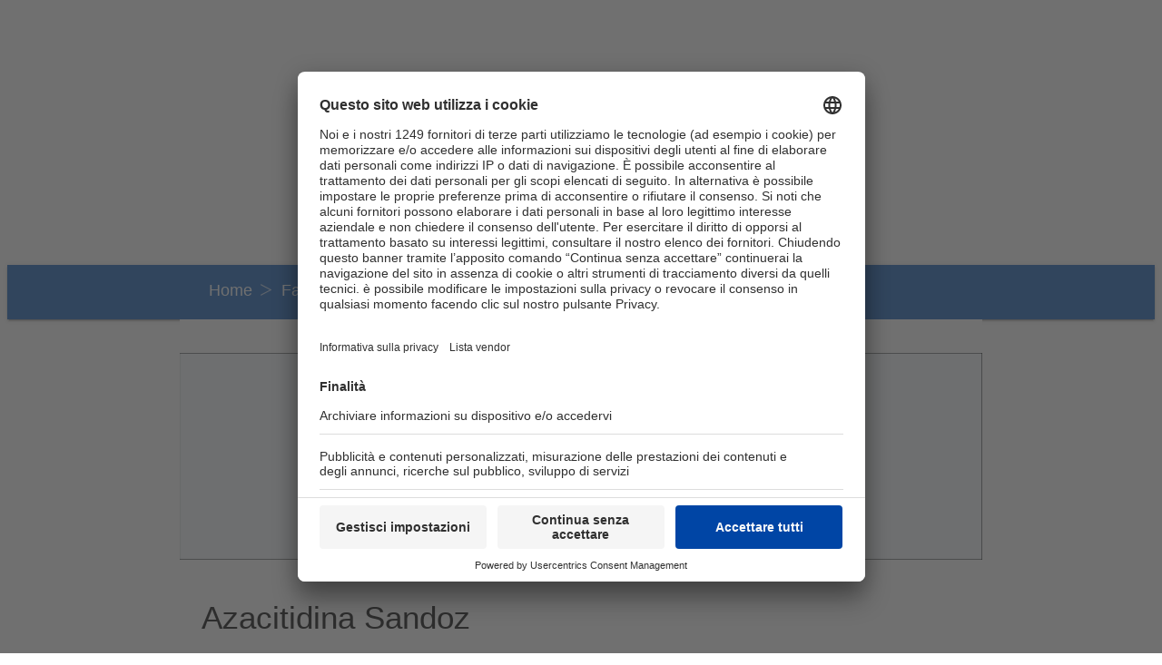

--- FILE ---
content_type: text/html
request_url: https://www.codifa.it/farmaci/a/azacitidina-sandoz-azacitidina-antineoplastici
body_size: 173124
content:
<meta charset="UTF-8">
<!DOCTYPE html><html lang="it"><head><title>Azacitidina Sandoz - Polvere (Azacitidina) </title><meta property="og:title" content="Azacitidina Sandoz - Polvere (Azacitidina) " /><meta http-equiv="X-UA-Compatible" content="IE=edge"><meta http-equiv="Content-Type" content="text/html; charset=iso-8859-1"><meta name="description" content="Azacitidina Sandoz - Polvere (Azacitidina):Antineoplastici e' un farmaco a base del principio attivo Azacitidina, appartenente alla categoria degli Antineoplastici e nello specifico Analoghi della pirimidina. E' commercializzato in Italia dall'azienda Sandoz S.p.A..  puo' essere prescritto con Ricetta OSP - medicinali soggetti a prescrizione medica limitativa, utilizzabili esclusivamente in ambiente ospedaliero o in struttura ad esso assimilabile"><meta property="og:description" content="Azacitidina Sandoz - Polvere (Azacitidina):Antineoplastici e' un farmaco a base del principio attivo Azacitidina, appartenente alla categoria degli Antineoplastici e nello specifico Analoghi della pirimidina. E' commercializzato in Italia dall'azienda Sandoz S.p.A..  puo' essere prescritto con Ricetta OSP - medicinali soggetti a prescrizione medica limitativa, utilizzabili esclusivamente in ambiente ospedaliero o in struttura ad esso assimilabile" /><meta name="keywords" content="codifa informatore farmaceutico"><link rel="canonical" href="https://www.codifa.it/farmaci/a/azacitidina-sandoz-azacitidina-antineoplastici" /><link rel="amphtml" href="https://www.codifa.it/farmaci/a/azacitidina-sandoz-azacitidina-antineoplastici?google-amp=1" /><meta property="og:url" content="https://www.codifa.it/farmaci/a/azacitidina-sandoz-azacitidina-antineoplastici" />

<script src="https://code.jquery.com/jquery-3.7.1.min.js"></script>
<script>
document.addEventListener("DOMContentLoaded", function () {
    const params = new URLSearchParams(window.location.search);
    const isMobileParam = params.get("APP_MOBILE") === "true";

    if (isMobileParam) {
        //CREA IL COOKIE
        document.cookie = "APP_MOBILE=true; path=/; max-age=31536000";
    }

    //CONTROLLA SE IL COOKIE ESISTE
    const cookiePresente = document.cookie.split("; ").includes("APP_MOBILE=true");

    //SE PARAMETRO O COOKIE PRESENTE  => AGGIUNGI CSS
    if (isMobileParam || cookiePresente) {
        
        const esisteCss = document.querySelector('link[href="https://www.codifa.it/app/app-codifa.css"]');

        if (!esisteCss) {
            const link = document.createElement("link");
            link.rel = "stylesheet";
            link.type = "text/css";
            link.href = "https://www.codifa.it/app/app-codifa.css";
            document.head.appendChild(link);

            console.log("CSS mobile aggiunto.");
        } 
    }
});


document.addEventListener("click", function (e) {
    const link = e.target.closest("a");
    if (!link) return;
	
	const params = new URLSearchParams(window.location.search);
    const isMobileParam = params.get("APP_MOBILE") === "true";

    if (isMobileParam) {
        //CREA IL COOKIE
        document.cookie = "APP_MOBILE=true; path=/; max-age=31536000";
    }

    //CONTROLLA SE IL COOKIE ESISTE
    const cookiePresente = document.cookie.split("; ").includes("APP_MOBILE=true");

	if (!isMobileParam && !cookiePresente) {
		return;
	}

    const id = link?.id;   // uso ?. per sicurezza se link è null
	//console.log(id);

	if (link.closest(".index-bar") || link.closest("#ricerca_testuale") || id=="btn_ricerca") {
        return;
    }
 
    //Altrimenti blocca href
    e.preventDefault();
    e.stopImmediatePropagation();
    console.log("Link bloccato:", link.href);
}, true);  

function goToSectionRoot() {
    const path = window.location.pathname.split("/").filter(Boolean);

    if (path.length > 0) {
        const section = path[0]; //es: "farmaci"
        const rootUrl = `${window.location.origin}/${section}`;  
        
	//Reindirizzamento
        window.location.href = rootUrl;
    }
}



</script>
<script type="application/ld+json">{"@context": "http://schema.org","@type": "BreadcrumbList","itemListElement":[{"@type": "ListItem","position": 1,"item":{"@id": "https://www.codifa.it/farmaci","name": "Farmaci"}}

,{"@type": "ListItem","position": 2,"item":{"@id": "https://www.codifa.it/farmaci/a","name": "a"}}

,{"@type": "ListItem","position": 3,"item":{"@id": "https://www.codifa.it/farmaci/a/azacitidina-sandoz-azacitidina-antineoplastici","name": "Azacitidina Sandoz"}}

]}</script>
<script type="application/ld+json">{ "@context" : "http://schema.org","@type" : "Organization","url" : "https://www.codifa.it","logo" : "https://www.codifa.it/farmaci/logo_codifa.png","contactPoint" : [{ "@type" : "ContactPoint","telephone" : "+39-0249790530","contactOption" : "TollFree","contactType" : "customer service","areaServed" : "IT","availableLanguage" : ["Italian"]} ] }</script>
<script type="application/ld+json">{ "@context": "https://schema.org/", "@type": "WebPage", "name": "Azacitidina Sandoz", "speakable": {"@type": "SpeakableSpecification","xPath": ["/html/head/title","/html/body//div[@id='cosecosaserve']","/html/body//div[@id='acosaserve']"]}, "url": "https://www.codifa.it/farmaci/a/azacitidina-sandoz-azacitidina-antineoplastici" }</script>
<link rel="preconnect" href="https://fonts.googleapis.com">
<link rel="preconnect" href="https://fonts.gstatic.com" crossorigin>
<link rel="preconnect" href="https://www.googletagservices.com">
<link rel="preconnect" href="https://maxcdn.bootstrapcdn.com">
<link rel="preconnect" href="https://ajax.googleapis.com">
<link rel="preconnect" href="https://secureframe.doubleclick.net">
<link rel="preconnect" href="https://fonts.gstatic.com">
<link rel="preconnect" href="https://pagead2.googlesyndication.com">
<link rel="preconnect" href="https://cdn.ampproject.org">
<link rel="preconnect" href="https://www.google.com">
<link rel="preconnect" href="https://tpc.googlesyndication.com">
<link rel="preconnect" href="https://securepubads.g.doubleclick.net">
<link rel="preconnect" href="https://www.googletagmanager.com">
<link rel="preconnect" href="https://cdnjs.cloudflare.com">
<link rel="preconnect" href="https://www.google-analytics.com">
<link rel="preconnect" href="https://cdnjs.cloudflare.com">
<!--<link rel="preconnect" href="https://app.usercentrics.eu">-->
<link rel="preconnect" href="https://unpkg.com">
<link rel="dns-prefetch" href="https://fonts.googleapis.com">
<link rel="dns-prefetch" href="https://fonts.gstatic.com" crossorigin>
<link rel="dns-prefetch" href="https://www.googletagservices.com">
<link rel="dns-prefetch" href="https://maxcdn.bootstrapcdn.com">
<link rel="dns-prefetch" href="https://ajax.googleapis.com">
<link rel="dns-prefetch" href="https://secureframe.doubleclick.net">
<link rel="dns-prefetch" href="https://fonts.gstatic.com">
<link rel="dns-prefetch" href="https://pagead2.googlesyndication.com">
<link rel="dns-prefetch" href="https://cdn.ampproject.org">
<link rel="dns-prefetch" href="https://www.google.com">
<link rel="dns-prefetch" href="https://tpc.googlesyndication.com">
<link rel="dns-prefetch" href="https://securepubads.g.doubleclick.net">
<link rel="dns-prefetch" href="https://www.googletagmanager.com">
<link rel="dns-prefetch" href="https://cdnjs.cloudflare.com">
<link rel="dns-prefetch" href="https://www.google-analytics.com">
<link rel="dns-prefetch" href="https://cdnjs.cloudflare.com">
<!--<link rel="dns-prefetch" href="https://app.usercentrics.eu">-->
<link rel="dns-prefetch" href="https://unpkg.com">
<link rel="preload" href="https://unpkg.com/jquery@3.6.2/dist/jquery.min.js" as="script">
<!--<link rel="preload" href="https://app.usercentrics.eu/browser-ui/latest/loader.js" as="script">-->
<link rel="preload" href="https://unpkg.com/onscreen@1.4.0/dist/on-screen.umd.min.js" as="script">
<link rel="preload" href="https://unpkg.com/vanilla-lazyload@17.8.3/dist/lazyload.min.js" as="script">
<link rel="preload" href="https://securepubads.g.doubleclick.net/tag/js/gpt.js" as="script">
<script src="https://unpkg.com/jquery@3.6.2/dist/jquery.min.js"></script>

<script>
(function() {
    const params = new URLSearchParams(window.location.search);
    // Se APP_MOBILE=true → NON caricare niente di Usercentrics
    if (params.get("APP_MOBILE") === "true" || document.cookie.includes("APP_MOBILE=")) {
        //console.log("Usercentrics completamente disabilitato (APP_MOBILE=true)");
        return;
    }
    //console.log("Usercentrics h2 abilito per script");
	// DNS Prefetch
    const dns = document.createElement("link");
    dns.rel = "dns-prefetch";
    dns.href = "https://app.usercentrics.eu";
    document.head.appendChild(dns);
    // Preconnect
    const preconnect = document.createElement("link");
    preconnect.rel = "preconnect";
    preconnect.href = "https://app.usercentrics.eu";
    document.head.appendChild(preconnect);
    // Preload del loader
    const preload = document.createElement("link");
    preload.rel = "preload";
    preload.as = "script";
    preload.href = "https://app.usercentrics.eu/browser-ui/latest/loader.js";
    document.head.appendChild(preload);
})();
</script>

<style>.grey{background-color:#9e9e9e!important}.grey-text{color:#9e9e9e!important}.white{background-color:#fff!important}.white-text{color:#fff!important}.transparent{background-color:transparent!important}.transparent-text{color:transparent!important}html{font-family:sans-serif;-ms-text-size-adjust:100%;-webkit-text-size-adjust:100%}article,footer,header,main,menu,nav,section{display:block}video{display:inline-block;vertical-align:baseline}[hidden]{display:none}a{background-color:transparent}a:active,a:hover{outline:0}b{font-weight:700}h1{font-size:2em;margin:.67em 0}img{border:0}hr{-webkit-box-sizing:content-box;box-sizing:content-box;height:0}button,input{color:inherit;font:inherit;margin:0}button{overflow:visible;text-transform:none}button,html input[type=button],input[type=reset],input[type=submit]{-webkit-appearance:button;cursor:pointer}button[disabled],html input[disabled]{cursor:default}button::-moz-focus-inner,input::-moz-focus-inner{border:0;padding:0}input{line-height:normal}input[type=checkbox],input[type=radio]{-webkit-box-sizing:border-box;box-sizing:border-box;padding:0}input[type=number]::-webkit-inner-spin-button,input[type=number]::-webkit-outer-spin-button{height:auto}input[type=search]{-webkit-appearance:textfield;-webkit-box-sizing:content-box;box-sizing:content-box}input[type=search]::-webkit-search-cancel-button,input[type=search]::-webkit-search-decoration{-webkit-appearance:none}html{-webkit-box-sizing:border-box;box-sizing:border-box}*,:after,:before{-webkit-box-sizing:inherit;box-sizing:inherit}ul:not(.browser-default){padding-left:0;list-style-type:none}ul:not(.browser-default)>li{list-style-type:none}div.pubblico ul{padding-left:20px}div.pubblico ul>li{list-style-type:disc}a{color:#039be5;text-decoration:none;-webkit-tap-highlight-color:transparent}.valign-wrapper{display:-webkit-box;display:-webkit-flex;display:-ms-flexbox;display:flex;-webkit-box-align:center;-webkit-align-items:center;-ms-flex-align:center;align-items:center}.btn,.btn-floating,.btn-large,.side-nav,nav{-webkit-box-shadow:0 2px 2px 0 rgba(0,0,0,.14),0 1px 5px 0 rgba(0,0,0,.12),0 3px 1px -2px rgba(0,0,0,.2);box-shadow:0 2px 2px 0 rgba(0,0,0,.14),0 1px 5px 0 rgba(0,0,0,.12),0 3px 1px -2px rgba(0,0,0,.2)}.btn-floating:hover,.btn-large:hover,.btn:hover{-webkit-box-shadow:0 3px 3px 0 rgba(0,0,0,.14),0 1px 7px 0 rgba(0,0,0,.12),0 3px 1px -1px rgba(0,0,0,.2);box-shadow:0 3px 3px 0 rgba(0,0,0,.14),0 1px 7px 0 rgba(0,0,0,.12),0 3px 1px -1px rgba(0,0,0,.2)}i{line-height:inherit}i.left{float:left;margin-right:15px}i.right{float:right;margin-left:15px}i.large{font-size:6rem}img.responsive-img,video.responsive-video{max-width:100%;height:auto}.breadcrumb{font-size:18px}.breadcrumb [class*=mdi-],.breadcrumb [class^=mdi-],.breadcrumb i,.breadcrumb i.material-icons{display:inline-block;float:left;font-size:24px}.breadcrumb:before{content:'>';color:rgba(255,255,255,.7);vertical-align:top;display:inline-block;font-family:'Material Icons';font-weight:400;font-style:normal;font-size:25px;margin:0 10px 0 8px;-webkit-font-smoothing:antialiased}.breadcrumb:first-child:before{display:none}.breadcrumb:last-child{color:#fff}@media only screen and (max-width:992px){.hide-on-med-and-down{display:none!important}}@media only screen and (min-width:600px) and (max-width:992px){.hide-on-med-only{display:none!important}}@media only screen and (min-width:993px){.hide-on-large-only{display:none!important}}.page-footer{padding-top:20px;color:#fff;background-color:#ee6e73}.video-container{position:relative;padding-bottom:56.25%;height:0;overflow:hidden}.video-container iframe{position:absolute;top:0;left:0;width:100%;height:100%}@-webkit-keyframes indeterminate{0%{left:-35%;right:100%}60%{left:100%;right:-90%}100%{left:100%;right:-90%}}@keyframes indeterminate{0%{left:-35%;right:100%}60%{left:100%;right:-90%}100%{left:100%;right:-90%}}@-webkit-keyframes indeterminate-short{0%{left:-200%;right:100%}60%{left:107%;right:-8%}100%{left:107%;right:-8%}}@keyframes indeterminate-short{0%{left:-200%;right:100%}60%{left:107%;right:-8%}100%{left:107%;right:-8%}}.hide{display:none!important}.left-align{text-align:left}.right-align{text-align:right}.center,.center-align{text-align:center}.left{float:left!important}.right{float:right!important}input[type=range]{-webkit-user-select:none;-moz-user-select:none;-ms-user-select:none;user-select:none}.center-block{display:block;margin-left:auto;margin-right:auto}.no-padding{padding:0!important}.material-icons{text-rendering:optimizeLegibility;-webkit-font-feature-settings:liga;-moz-font-feature-settings:liga;font-feature-settings:liga}.container{margin:0 auto;max-width:1280px;width:90%}@media only screen and (min-width:601px){.container{width:85%}}@media only screen and (min-width:993px){.container{width:70%}}section{padding-top:1rem;padding-bottom:1rem}.section.no-pad{padding:0}.section.no-pad-top{padding-top:0}.row{margin-left:auto;margin-right:auto;margin-bottom:20px}.row:after{content:"";display:table;clear:both}.row .col{float:left;-webkit-box-sizing:border-box;box-sizing:border-box;padding:0 .75rem;min-height:1px}.row .col[class*=pull-],.row .col[class*=push-]{position:relative}.row .col.s1{width:8.3333333333%;margin-left:auto;left:auto;right:auto}.row .col.s2{width:16.6666666667%;margin-left:auto;left:auto;right:auto}.row .col.s3{width:25%;margin-left:auto;left:auto;right:auto}.row .col.s4{width:33.3333333333%;margin-left:auto;left:auto;right:auto}.row .col.s5{width:41.6666666667%;margin-left:auto;left:auto;right:auto}.row .col.s6{width:50%;margin-left:auto;left:auto;right:auto}.row .col.s7{width:58.3333333333%;margin-left:auto;left:auto;right:auto}.row .col.s8{width:66.6666666667%;margin-left:auto;left:auto;right:auto}.row .col.s9{width:75%;margin-left:auto;left:auto;right:auto}.row .col.s10{width:83.3333333333%;margin-left:auto;left:auto;right:auto}.row .col.s11{width:91.6666666667%;margin-left:auto;left:auto;right:auto}.row .col.s12{width:100%;margin-left:auto;left:auto;right:auto}.row .col.push-s1{left:8.3333333333%}.row .col.push-s2{left:16.6666666667%}.row .col.push-s3{left:25%}.row .col.push-s4{left:33.3333333333%}.row .col.push-s5{left:41.6666666667%}.row .col.push-s6{left:50%}.row .col.push-s7{left:58.3333333333%}.row .col.push-s8{left:66.6666666667%}.row .col.push-s9{left:75%}.row .col.push-s10{left:83.3333333333%}.row .col.push-s11{left:91.6666666667%}.row .col.push-s12{left:100%}@media only screen and (min-width:601px){.row .col.m1{width:8.3333333333%;margin-left:auto;left:auto;right:auto}.row .col.m2{width:16.6666666667%;margin-left:auto;left:auto;right:auto}.row .col.m3{width:25%;margin-left:auto;left:auto;right:auto}.row .col.m4{width:33.3333333333%;margin-left:auto;left:auto;right:auto}.row .col.m5{width:41.6666666667%;margin-left:auto;left:auto;right:auto}.row .col.m6{width:50%;margin-left:auto;left:auto;right:auto}.row .col.m7{width:58.3333333333%;margin-left:auto;left:auto;right:auto}.row .col.m8{width:66.6666666667%;margin-left:auto;left:auto;right:auto}.row .col.m9{width:75%;margin-left:auto;left:auto;right:auto}.row .col.m10{width:83.3333333333%;margin-left:auto;left:auto;right:auto}.row .col.m11{width:91.6666666667%;margin-left:auto;left:auto;right:auto}.row .col.m12{width:100%;margin-left:auto;left:auto;right:auto}.row .col.push-m1{left:8.3333333333%}.row .col.push-m2{left:16.6666666667%}.row .col.push-m3{left:25%}.row .col.push-m4{left:33.3333333333%}.row .col.push-m5{left:41.6666666667%}.row .col.push-m6{left:50%}.row .col.push-m7{left:58.3333333333%}.row .col.push-m8{left:66.6666666667%}.row .col.push-m9{left:75%}.row .col.push-m10{left:83.3333333333%}.row .col.push-m11{left:91.6666666667%}.row .col.push-m12{left:100%}}@media only screen and (min-width:993px){.row .col.l1{width:8.3333333333%;margin-left:auto;left:auto;right:auto}.row .col.l2{width:16.6666666667%;margin-left:auto;left:auto;right:auto}.row .col.l3{width:25%;margin-left:auto;left:auto;right:auto}.row .col.l4{width:33.3333333333%;margin-left:auto;left:auto;right:auto}.row .col.l5{width:41.6666666667%;margin-left:auto;left:auto;right:auto}.row .col.l6{width:50%;margin-left:auto;left:auto;right:auto}.row .col.l7{width:58.3333333333%;margin-left:auto;left:auto;right:auto}.row .col.l8{width:66.6666666667%;margin-left:auto;left:auto;right:auto}.row .col.l9{width:75%;margin-left:auto;left:auto;right:auto}.row .col.l10{width:83.3333333333%;margin-left:auto;left:auto;right:auto}.row .col.l11{width:91.6666666667%;margin-left:auto;left:auto;right:auto}.row .col.l12{width:100%;margin-left:auto;left:auto;right:auto}.row .col.push-l1{left:8.3333333333%}.row .col.push-l2{left:16.6666666667%}.row .col.push-l3{left:25%}.row .col.push-l4{left:33.3333333333%}.row .col.push-l5{left:41.6666666667%}.row .col.push-l6{left:50%}.row .col.push-l7{left:58.3333333333%}.row .col.push-l8{left:66.6666666667%}.row .col.push-l9{left:75%}.row .col.push-l10{left:83.3333333333%}.row .col.push-l11{left:91.6666666667%}.row .col.push-l12{left:100%}}nav{color:#fff;background-color:#ee6e73;width:100%;height:56px;line-height:56px}nav a{color:#fff}nav [class*=mdi-],nav [class^=mdi-],nav i,nav i.material-icons{display:block;font-size:24px;height:56px;line-height:56px}nav .nav-wrapper{position:relative;height:100%}@media only screen and (min-width:993px){nav a.button-collapse{display:none}}nav .button-collapse{float:left;position:relative;z-index:1;height:56px;margin:0 18px}nav .button-collapse i{height:56px;line-height:56px}nav .nav-title{display:inline-block;font-size:32px;padding:28px 0}nav ul{margin:0}nav ul li{-webkit-transition:background-color .3s;transition:background-color .3s;float:left;padding:0}nav ul a{-webkit-transition:background-color .3s;transition:background-color .3s;font-size:1rem;color:#fff;display:block;padding:0 15px;cursor:pointer}nav ul a.btn,nav ul a.btn-floating,nav ul a.btn-large{margin-top:-2px;margin-left:15px;margin-right:15px}nav ul a.btn-floating>.material-icons,nav ul a.btn-large>.material-icons,nav ul a.btn>.material-icons{height:inherit;line-height:inherit}nav ul a:hover{background-color:rgba(0,0,0,.1)}nav ul.left{float:left}nav form{height:100%}nav .input-field{margin:0;height:100%}nav .input-field input{height:100%;font-size:1.2rem;border:none;padding-left:2rem}nav .input-field input:focus,nav .input-field input[type=date]:valid,nav .input-field input[type=email]:valid,nav .input-field input[type=password]:valid,nav .input-field input[type=text]:valid,nav .input-field input[type=url]:valid{border:none;-webkit-box-shadow:none;box-shadow:none}nav .input-field label{top:0;left:0}nav .input-field label i{color:rgba(255,255,255,.7);-webkit-transition:color .3s;transition:color .3s}@media only screen and (min-width:601px){nav,nav .nav-wrapper i,nav a.button-collapse,nav a.button-collapse i{height:64px;line-height:64px}}a{text-decoration:none}html{line-height:1.5;font-family:Roboto,sans-serif;font-weight:400;color:rgba(0,0,0,.87)}@media only screen and (min-width:0){html{font-size:1.1em;line-height:1.8em}}@media only screen and (min-width:992px){html{font-size:16px;line-height:26px}}@media only screen and (min-width:1200px){html{font-size:16px;line-height:26px}}h1,h2,h3,h4,h5,h6{font-weight:400;line-height:1.1}h1 a,h2 a,h3 a,h4 a,h5 a,h6 a{font-weight:inherit}h1{font-size:4.2rem;line-height:110%;margin:2.1rem 0 1.68rem}h2{font-size:3.56rem;line-height:110%;margin:1.78rem 0 1.424rem}h3{font-size:2.92rem;line-height:110%;margin:1.46rem 0 1.168rem}h4{font-size:2.28rem;line-height:110%;margin:1.14rem 0 .912rem}h5{font-size:1.64rem;line-height:110%;margin:.82rem 0 .656rem}h6{font-size:1rem;line-height:110%;margin:.5rem 0 .4rem}.light{font-weight:300}.scale-transition{-webkit-transition:-webkit-transform .3s cubic-bezier(.53,.01,.36,1.63)!important;transition:-webkit-transform .3s cubic-bezier(.53,.01,.36,1.63)!important;transition:transform .3s cubic-bezier(.53,.01,.36,1.63)!important;transition:transform .3s cubic-bezier(.53,.01,.36,1.63),-webkit-transform .3s cubic-bezier(.53,.01,.36,1.63)!important}.scale-transition.scale-out{-webkit-transform:scale(0);transform:scale(0);-webkit-transition:-webkit-transform .2s!important;transition:-webkit-transform .2s!important;transition:transform .2s!important;transition:transform .2s,-webkit-transform .2s!important}.scale-transition.scale-in{-webkit-transform:scale(1);transform:scale(1)}.btn,.btn-large{border:none;border-radius:2px;display:inline-block;height:36px;line-height:36px;padding:0 2rem;text-transform:uppercase;vertical-align:middle;-webkit-tap-highlight-color:transparent}.btn-floating:disabled,.btn-floating[disabled],.btn-large:disabled,.btn-large[disabled],.btn:disabled,.btn[disabled],[disabled].btn-large{pointer-events:none;background-color:#dfdfdf!important;-webkit-box-shadow:none;box-shadow:none;color:#9f9f9f!important;cursor:default}.btn-floating:disabled:hover,.btn-floating[disabled]:hover,.btn-large:disabled:hover,.btn-large[disabled]:hover,.btn:disabled:hover,.btn[disabled]:hover,[disabled].btn-large:hover{background-color:#dfdfdf!important;color:#9f9f9f!important}.btn,.btn-floating,.btn-large{font-size:1rem;outline:0}.btn i,.btn-floating i,.btn-large i{font-size:1.3rem;line-height:inherit}.btn-floating:focus,.btn-large:focus,.btn:focus{background-color:#1d7d74}.btn,.btn-large{text-decoration:none;color:#fff;background-color:#26a69a;text-align:center;letter-spacing:.5px;-webkit-transition:.2s ease-out;transition:.2s ease-out;cursor:pointer}.btn-large:hover,.btn:hover{background-color:#2bbbad}.btn-floating{display:inline-block;color:#fff;position:relative;overflow:hidden;z-index:1;width:40px;height:40px;line-height:40px;padding:0;background-color:#26a69a;border-radius:50%;-webkit-transition:.3s;transition:.3s;cursor:pointer;vertical-align:middle}.btn-floating:hover{background-color:#26a69a}.btn-floating:before{border-radius:0}.btn-floating.btn-large{width:56px;height:56px}.btn-floating.btn-large i{line-height:56px}.btn-floating i{width:inherit;display:inline-block;text-align:center;color:#fff;font-size:1.6rem;line-height:40px}button.btn-floating{border:none}.btn-large{height:54px;line-height:54px}.btn-large i{font-size:1.6rem}.btn-block{display:block}.waves-effect{position:relative;cursor:pointer;display:inline-block;overflow:hidden;-webkit-user-select:none;-moz-user-select:none;-ms-user-select:none;user-select:none;-webkit-tap-highlight-color:transparent;vertical-align:middle;z-index:1;-webkit-transition:.3s ease-out;transition:.3s ease-out}.waves-effect input[type=button],.waves-effect input[type=reset],.waves-effect input[type=submit]{border:0;font-style:normal;font-size:inherit;text-transform:inherit;background:0 0}.waves-effect img{position:relative;z-index:-1}.waves-input-wrapper{border-radius:.2em;vertical-align:bottom}.waves-input-wrapper .waves-button-input{position:relative;top:0;left:0;z-index:1}.waves-block{display:block}button:focus{outline:0;background-color:#2ab7a9}label{font-size:.8rem;color:#9e9e9e}::-webkit-input-placeholder{color:#d1d1d1}::-moz-placeholder{color:#d1d1d1}:-ms-input-placeholder{color:#d1d1d1}::placeholder{color:#d1d1d1}input:not([type]),input[type=date]:not(.browser-default),input[type=datetime-local]:not(.browser-default),input[type=datetime]:not(.browser-default),input[type=email]:not(.browser-default),input[type=number]:not(.browser-default),input[type=password]:not(.browser-default),input[type=search]:not(.browser-default),input[type=tel]:not(.browser-default),input[type=text]:not(.browser-default),input[type=time]:not(.browser-default),input[type=url]:not(.browser-default){background-color:transparent;border:none;border-bottom:1px solid #9e9e9e;border-radius:0;outline:0;height:3rem;width:100%;font-size:1rem;margin:0 0 20px;padding:0;-webkit-box-shadow:none;box-shadow:none;-webkit-box-sizing:content-box;box-sizing:content-box;-webkit-transition:all .3s;transition:all .3s}input:not([type]):disabled,input:not([type])[readonly=readonly],input[type=date]:not(.browser-default):disabled,input[type=date]:not(.browser-default)[readonly=readonly],input[type=datetime-local]:not(.browser-default):disabled,input[type=datetime-local]:not(.browser-default)[readonly=readonly],input[type=datetime]:not(.browser-default):disabled,input[type=datetime]:not(.browser-default)[readonly=readonly],input[type=email]:not(.browser-default):disabled,input[type=email]:not(.browser-default)[readonly=readonly],input[type=number]:not(.browser-default):disabled,input[type=number]:not(.browser-default)[readonly=readonly],input[type=password]:not(.browser-default):disabled,input[type=password]:not(.browser-default)[readonly=readonly],input[type=search]:not(.browser-default):disabled,input[type=search]:not(.browser-default)[readonly=readonly],input[type=tel]:not(.browser-default):disabled,input[type=tel]:not(.browser-default)[readonly=readonly],input[type=text]:not(.browser-default):disabled,input[type=text]:not(.browser-default)[readonly=readonly],input[type=time]:not(.browser-default):disabled,input[type=time]:not(.browser-default)[readonly=readonly],input[type=url]:not(.browser-default):disabled,input[type=url]:not(.browser-default)[readonly=readonly]{color:rgba(0,0,0,.42);border-bottom:1px dotted rgba(0,0,0,.42)}input:not([type]):disabled+label,input:not([type])[readonly=readonly]+label,input[type=date]:not(.browser-default):disabled+label,input[type=date]:not(.browser-default)[readonly=readonly]+label,input[type=datetime-local]:not(.browser-default):disabled+label,input[type=datetime-local]:not(.browser-default)[readonly=readonly]+label,input[type=datetime]:not(.browser-default):disabled+label,input[type=datetime]:not(.browser-default)[readonly=readonly]+label,input[type=email]:not(.browser-default):disabled+label,input[type=email]:not(.browser-default)[readonly=readonly]+label,input[type=number]:not(.browser-default):disabled+label,input[type=number]:not(.browser-default)[readonly=readonly]+label,input[type=password]:not(.browser-default):disabled+label,input[type=password]:not(.browser-default)[readonly=readonly]+label,input[type=search]:not(.browser-default):disabled+label,input[type=search]:not(.browser-default)[readonly=readonly]+label,input[type=tel]:not(.browser-default):disabled+label,input[type=tel]:not(.browser-default)[readonly=readonly]+label,input[type=text]:not(.browser-default):disabled+label,input[type=text]:not(.browser-default)[readonly=readonly]+label,input[type=time]:not(.browser-default):disabled+label,input[type=time]:not(.browser-default)[readonly=readonly]+label,input[type=url]:not(.browser-default):disabled+label,input[type=url]:not(.browser-default)[readonly=readonly]+label{color:rgba(0,0,0,.42)}input:not([type]):focus:not([readonly]),input[type=date]:not(.browser-default):focus:not([readonly]),input[type=datetime-local]:not(.browser-default):focus:not([readonly]),input[type=datetime]:not(.browser-default):focus:not([readonly]),input[type=email]:not(.browser-default):focus:not([readonly]),input[type=number]:not(.browser-default):focus:not([readonly]),input[type=password]:not(.browser-default):focus:not([readonly]),input[type=search]:not(.browser-default):focus:not([readonly]),input[type=tel]:not(.browser-default):focus:not([readonly]),input[type=text]:not(.browser-default):focus:not([readonly]),input[type=time]:not(.browser-default):focus:not([readonly]),input[type=url]:not(.browser-default):focus:not([readonly]){border-bottom:1px solid #26a69a;-webkit-box-shadow:0 1px 0 0 #26a69a;box-shadow:0 1px 0 0 #26a69a}input:not([type]):focus:not([readonly])+label,input[type=date]:not(.browser-default):focus:not([readonly])+label,input[type=datetime-local]:not(.browser-default):focus:not([readonly])+label,input[type=datetime]:not(.browser-default):focus:not([readonly])+label,input[type=email]:not(.browser-default):focus:not([readonly])+label,input[type=number]:not(.browser-default):focus:not([readonly])+label,input[type=password]:not(.browser-default):focus:not([readonly])+label,input[type=search]:not(.browser-default):focus:not([readonly])+label,input[type=tel]:not(.browser-default):focus:not([readonly])+label,input[type=text]:not(.browser-default):focus:not([readonly])+label,input[type=time]:not(.browser-default):focus:not([readonly])+label,input[type=url]:not(.browser-default):focus:not([readonly])+label{color:#26a69a}input:not([type]).validate+label,input[type=date]:not(.browser-default).validate+label,input[type=datetime-local]:not(.browser-default).validate+label,input[type=datetime]:not(.browser-default).validate+label,input[type=email]:not(.browser-default).validate+label,input[type=number]:not(.browser-default).validate+label,input[type=password]:not(.browser-default).validate+label,input[type=search]:not(.browser-default).validate+label,input[type=tel]:not(.browser-default).validate+label,input[type=text]:not(.browser-default).validate+label,input[type=time]:not(.browser-default).validate+label,input[type=url]:not(.browser-default).validate+label{width:100%}input:not([type]).invalid+label:after,input:not([type]).valid+label:after,input[type=date]:not(.browser-default).invalid+label:after,input[type=date]:not(.browser-default).valid+label:after,input[type=datetime-local]:not(.browser-default).invalid+label:after,input[type=datetime-local]:not(.browser-default).valid+label:after,input[type=datetime]:not(.browser-default).invalid+label:after,input[type=datetime]:not(.browser-default).valid+label:after,input[type=email]:not(.browser-default).invalid+label:after,input[type=email]:not(.browser-default).valid+label:after,input[type=number]:not(.browser-default).invalid+label:after,input[type=number]:not(.browser-default).valid+label:after,input[type=password]:not(.browser-default).invalid+label:after,input[type=password]:not(.browser-default).valid+label:after,input[type=search]:not(.browser-default).invalid+label:after,input[type=search]:not(.browser-default).valid+label:after,input[type=tel]:not(.browser-default).invalid+label:after,input[type=tel]:not(.browser-default).valid+label:after,input[type=text]:not(.browser-default).invalid+label:after,input[type=text]:not(.browser-default).valid+label:after,input[type=time]:not(.browser-default).invalid+label:after,input[type=time]:not(.browser-default).valid+label:after,input[type=url]:not(.browser-default).invalid+label:after,input[type=url]:not(.browser-default).valid+label:after{display:none}input:not([type]).invalid+label.active:after,input:not([type]).valid+label.active:after,input[type=date]:not(.browser-default).invalid+label.active:after,input[type=date]:not(.browser-default).valid+label.active:after,input[type=datetime-local]:not(.browser-default).invalid+label.active:after,input[type=datetime-local]:not(.browser-default).valid+label.active:after,input[type=datetime]:not(.browser-default).invalid+label.active:after,input[type=datetime]:not(.browser-default).valid+label.active:after,input[type=email]:not(.browser-default).invalid+label.active:after,input[type=email]:not(.browser-default).valid+label.active:after,input[type=number]:not(.browser-default).invalid+label.active:after,input[type=number]:not(.browser-default).valid+label.active:after,input[type=password]:not(.browser-default).invalid+label.active:after,input[type=password]:not(.browser-default).valid+label.active:after,input[type=search]:not(.browser-default).invalid+label.active:after,input[type=search]:not(.browser-default).valid+label.active:after,input[type=tel]:not(.browser-default).invalid+label.active:after,input[type=tel]:not(.browser-default).valid+label.active:after,input[type=text]:not(.browser-default).invalid+label.active:after,input[type=text]:not(.browser-default).valid+label.active:after,input[type=time]:not(.browser-default).invalid+label.active:after,input[type=time]:not(.browser-default).valid+label.active:after,input[type=url]:not(.browser-default).invalid+label.active:after,input[type=url]:not(.browser-default).valid+label.active:after{display:block}input:not([type]).valid+label:after,input:not([type]):focus.valid+label:after,input[type=date]:not(.browser-default).valid+label:after,input[type=date]:not(.browser-default):focus.valid+label:after,input[type=datetime-local]:not(.browser-default).valid+label:after,input[type=datetime-local]:not(.browser-default):focus.valid+label:after,input[type=datetime]:not(.browser-default).valid+label:after,input[type=datetime]:not(.browser-default):focus.valid+label:after,input[type=email]:not(.browser-default).valid+label:after,input[type=email]:not(.browser-default):focus.valid+label:after,input[type=number]:not(.browser-default).valid+label:after,input[type=number]:not(.browser-default):focus.valid+label:after,input[type=password]:not(.browser-default).valid+label:after,input[type=password]:not(.browser-default):focus.valid+label:after,input[type=search]:not(.browser-default).valid+label:after,input[type=search]:not(.browser-default):focus.valid+label:after,input[type=tel]:not(.browser-default).valid+label:after,input[type=tel]:not(.browser-default):focus.valid+label:after,input[type=text]:not(.browser-default).valid+label:after,input[type=text]:not(.browser-default):focus.valid+label:after,input[type=time]:not(.browser-default).valid+label:after,input[type=time]:not(.browser-default):focus.valid+label:after,input[type=url]:not(.browser-default).valid+label:after,input[type=url]:not(.browser-default):focus.valid+label:after{content:attr(data-success);color:#4caf50;opacity:1;-webkit-transform:translateY(9px);transform:translateY(9px)}input:not([type]).invalid+label:after,input:not([type]):focus.invalid+label:after,input[type=date]:not(.browser-default).invalid+label:after,input[type=date]:not(.browser-default):focus.invalid+label:after,input[type=datetime-local]:not(.browser-default).invalid+label:after,input[type=datetime-local]:not(.browser-default):focus.invalid+label:after,input[type=datetime]:not(.browser-default).invalid+label:after,input[type=datetime]:not(.browser-default):focus.invalid+label:after,input[type=email]:not(.browser-default).invalid+label:after,input[type=email]:not(.browser-default):focus.invalid+label:after,input[type=number]:not(.browser-default).invalid+label:after,input[type=number]:not(.browser-default):focus.invalid+label:after,input[type=password]:not(.browser-default).invalid+label:after,input[type=password]:not(.browser-default):focus.invalid+label:after,input[type=search]:not(.browser-default).invalid+label:after,input[type=search]:not(.browser-default):focus.invalid+label:after,input[type=tel]:not(.browser-default).invalid+label:after,input[type=tel]:not(.browser-default):focus.invalid+label:after,input[type=text]:not(.browser-default).invalid+label:after,input[type=text]:not(.browser-default):focus.invalid+label:after,input[type=time]:not(.browser-default).invalid+label:after,input[type=time]:not(.browser-default):focus.invalid+label:after,input[type=url]:not(.browser-default).invalid+label:after,input[type=url]:not(.browser-default):focus.invalid+label:after{content:attr(data-error);color:#f44336;opacity:1;-webkit-transform:translateY(9px);transform:translateY(9px)}input:not([type])+label:after,input[type=date]:not(.browser-default)+label:after,input[type=datetime-local]:not(.browser-default)+label:after,input[type=datetime]:not(.browser-default)+label:after,input[type=email]:not(.browser-default)+label:after,input[type=number]:not(.browser-default)+label:after,input[type=password]:not(.browser-default)+label:after,input[type=search]:not(.browser-default)+label:after,input[type=tel]:not(.browser-default)+label:after,input[type=text]:not(.browser-default)+label:after,input[type=time]:not(.browser-default)+label:after,input[type=url]:not(.browser-default)+label:after{display:block;content:"";position:absolute;top:100%;left:0;opacity:0;-webkit-transition:.2s opacity ease-out,.2s color ease-out;transition:.2s opacity ease-out,.2s color ease-out}.input-field{position:relative;margin-top:1rem}.input-field.inline{display:inline-block;vertical-align:middle;margin-left:5px}.input-field.inline input{margin-bottom:1rem}.input-field.col label{left:.75rem}.input-field label{color:#9e9e9e;position:absolute;top:0;left:0;height:100%;font-size:1rem;cursor:text;-webkit-transition:-webkit-transform .2s ease-out;transition:-webkit-transform .2s ease-out;transition:transform .2s ease-out;transition:transform .2s ease-out,-webkit-transform .2s ease-out;-webkit-transform-origin:0 100%;transform-origin:0 100%;text-align:initial;-webkit-transform:translateY(12px);transform:translateY(12px);pointer-events:none}.input-field label:not(.label-icon).active{-webkit-transform:translateY(-14px) scale(.8);transform:translateY(-14px) scale(.8);-webkit-transform-origin:0 0;transform-origin:0 0}.input-field input[type=search]{display:block;line-height:inherit}.nav-wrapper .input-field input[type=search]{height:inherit;padding-left:4rem;width:calc(100% - 4rem);border:0;-webkit-box-shadow:none;box-shadow:none}.input-field input[type=search]:focus{background-color:#fff;border:0;-webkit-box-shadow:none;box-shadow:none;color:#444}.input-field input[type=search]:focus+label i,.input-field input[type=search]:focus~.material-icons{color:#444}.input-field input[type=search]+label{left:1rem}.input-field input[type=search]~.material-icons{position:absolute;top:0;right:1rem;color:transparent;cursor:pointer;font-size:2rem;-webkit-transition:.3s color;transition:.3s color}.autocomplete-content{margin-top:-20px;margin-bottom:20px;display:block;opacity:1;position:static}.autocomplete-content li img{height:40px;width:40px;margin:5px 15px}[type=radio]:checked,[type=radio]:not(:checked){position:absolute;opacity:0;pointer-events:none}[type=radio]:checked+label,[type=radio]:not(:checked)+label{position:relative;padding-left:35px;cursor:pointer;display:inline-block;height:25px;line-height:25px;font-size:1rem;-webkit-transition:.28s ease;transition:.28s ease;-webkit-user-select:none;-moz-user-select:none;-ms-user-select:none;user-select:none}[type=radio]+label:after,[type=radio]+label:before{content:'';position:absolute;left:0;top:0;margin:4px;width:16px;height:16px;z-index:0;-webkit-transition:.28s ease;transition:.28s ease}[type=radio]:checked+label:after,[type=radio]:checked+label:before,[type=radio]:not(:checked)+label:after,[type=radio]:not(:checked)+label:before{border-radius:50%}[type=radio]:not(:checked)+label:after,[type=radio]:not(:checked)+label:before{border:2px solid #5a5a5a}[type=radio]:not(:checked)+label:after{-webkit-transform:scale(0);transform:scale(0)}[type=radio]:checked+label:before{border:2px solid transparent}[type=radio]:checked+label:after{border:2px solid #26a69a;background-color:#26a69a;-webkit-transform:scale(1.02);transform:scale(1.02)}[type=radio]:disabled:checked+label:before,[type=radio]:disabled:not(:checked)+label:before{background-color:transparent;border-color:rgba(0,0,0,.42)}[type=radio]:disabled+label{color:rgba(0,0,0,.42)}[type=radio]:disabled:not(:checked)+label:before{border-color:rgba(0,0,0,.42)}[type=radio]:disabled:checked+label:after{background-color:rgba(0,0,0,.42);border-color:#949494}form p{margin-bottom:10px;text-align:left}form p:last-child{margin-bottom:0}[type=checkbox]:checked,[type=checkbox]:not(:checked){position:absolute;opacity:0;pointer-events:none}[type=checkbox]+label{position:relative;padding-left:35px;cursor:pointer;display:inline-block;height:25px;line-height:25px;font-size:1rem;-webkit-user-select:none;-moz-user-select:none;-ms-user-select:none;user-select:none}[type=checkbox]+label:before,[type=checkbox]:not(.filled-in)+label:after{content:'';position:absolute;top:0;left:0;width:18px;height:18px;z-index:0;border:2px solid #5a5a5a;border-radius:1px;margin-top:2px;-webkit-transition:.2s;transition:.2s}[type=checkbox]:not(.filled-in)+label:after{border:0;-webkit-transform:scale(0);transform:scale(0)}[type=checkbox]:not(:checked):disabled+label:before{border:none;background-color:rgba(0,0,0,.42)}[type=checkbox]:checked+label:before{top:-4px;left:-5px;width:12px;height:22px;border-top:2px solid transparent;border-left:2px solid transparent;border-right:2px solid #26a69a;border-bottom:2px solid #26a69a;-webkit-transform:rotate(40deg);transform:rotate(40deg);-webkit-backface-visibility:hidden;backface-visibility:hidden;-webkit-transform-origin:100% 100%;transform-origin:100% 100%}[type=checkbox]:checked:disabled+label:before{border-right:2px solid rgba(0,0,0,.42);border-bottom:2px solid rgba(0,0,0,.42)}[type=checkbox]:indeterminate+label:before{top:-11px;left:-12px;width:10px;height:22px;border-top:none;border-left:none;border-right:2px solid #26a69a;border-bottom:none;-webkit-transform:rotate(90deg);transform:rotate(90deg);-webkit-backface-visibility:hidden;backface-visibility:hidden;-webkit-transform-origin:100% 100%;transform-origin:100% 100%}[type=checkbox]:indeterminate:disabled+label:before{border-right:2px solid rgba(0,0,0,.42);background-color:transparent}input[type=range]{cursor:pointer;position:relative;background-color:transparent;border:none;outline:0;width:100%;margin:15px 0;padding:0}input[type=range]:focus{outline:0}input[type=range]{-webkit-appearance:none}input[type=range]::-webkit-slider-runnable-track{height:3px;background:#c2c0c2;border:none}input[type=range]::-webkit-slider-thumb{-webkit-appearance:none;border:none;height:14px;width:14px;border-radius:50%;background-color:#26a69a;-webkit-transform-origin:50% 50%;transform-origin:50% 50%;margin:-5px 0 0;-webkit-transition:.3s;transition:.3s}input[type=range]:focus::-webkit-slider-runnable-track{background:#ccc}input[type=range]{border:1px solid #fff}input[type=range]::-moz-range-track{height:3px;background:#ddd;border:none}input[type=range]::-moz-range-thumb{border:none;height:14px;width:14px;border-radius:50%;background:#26a69a;margin-top:-5px}input[type=range]:-moz-focusring{outline:1px solid #fff;outline-offset:-1px}input[type=range]:focus::-moz-range-track{background:#ccc}input[type=range]::-ms-track{height:3px;background:0 0;border-color:transparent;border-width:6px 0;color:transparent}input[type=range]::-ms-fill-lower{background:#777}input[type=range]::-ms-fill-upper{background:#ddd}input[type=range]::-ms-thumb{border:none;height:14px;width:14px;border-radius:50%;background:#26a69a}input[type=range]:focus::-ms-fill-lower{background:#888}input[type=range]:focus::-ms-fill-upper{background:#ccc}.side-nav{position:fixed;width:300px;left:0;top:0;margin:0;-webkit-transform:translateX(-100%);transform:translateX(-100%);height:100%;height:calc(100% + 60px);height:-moz-calc(100%);padding-bottom:60px;background-color:#fff;z-index:999;overflow-y:auto;will-change:transform;-webkit-backface-visibility:hidden;backface-visibility:hidden;-webkit-transform:translateX(-105%);transform:translateX(-105%)}.side-nav li{float:none;line-height:48px}.side-nav li>a{color:rgba(0,0,0,.87);display:block;font-size:14px;font-weight:500;height:48px;line-height:48px;padding:0 32px}.side-nav li>a:hover{background-color:rgba(0,0,0,.05)}.side-nav li>a.btn,.side-nav li>a.btn-floating,.side-nav li>a.btn-large{margin:10px 15px;color:#fff}.side-nav li>a.btn-large:hover,.side-nav li>a.btn:hover{background-color:#2bbbad}.side-nav li>a.btn-floating:hover{background-color:#26a69a}.side-nav li>a li>a>[class*=mdi-],.side-nav li>a>[class^=mdi-],.side-nav li>a>i,.side-nav li>a>i.material-icons{float:left;height:48px;line-height:48px;margin:0 32px 0 0;width:24px;color:rgba(0,0,0,.54)}@media only screen and (max-width:992px){.side-nav a{padding:0 16px}}@-webkit-keyframes container-rotate{to{-webkit-transform:rotate(360deg)}}@keyframes container-rotate{to{-webkit-transform:rotate(360deg);transform:rotate(360deg)}}@-webkit-keyframes fill-unfill-rotate{12.5%{-webkit-transform:rotate(135deg)}25%{-webkit-transform:rotate(270deg)}37.5%{-webkit-transform:rotate(405deg)}50%{-webkit-transform:rotate(540deg)}62.5%{-webkit-transform:rotate(675deg)}75%{-webkit-transform:rotate(810deg)}87.5%{-webkit-transform:rotate(945deg)}to{-webkit-transform:rotate(1080deg)}}@keyframes fill-unfill-rotate{12.5%{-webkit-transform:rotate(135deg);transform:rotate(135deg)}25%{-webkit-transform:rotate(270deg);transform:rotate(270deg)}37.5%{-webkit-transform:rotate(405deg);transform:rotate(405deg)}50%{-webkit-transform:rotate(540deg);transform:rotate(540deg)}62.5%{-webkit-transform:rotate(675deg);transform:rotate(675deg)}75%{-webkit-transform:rotate(810deg);transform:rotate(810deg)}87.5%{-webkit-transform:rotate(945deg);transform:rotate(945deg)}to{-webkit-transform:rotate(1080deg);transform:rotate(1080deg)}}@-webkit-keyframes blue-fade-in-out{from{opacity:1}25%{opacity:1}26%{opacity:0}89%{opacity:0}90%{opacity:1}100%{opacity:1}}@keyframes blue-fade-in-out{from{opacity:1}25%{opacity:1}26%{opacity:0}89%{opacity:0}90%{opacity:1}100%{opacity:1}}@-webkit-keyframes red-fade-in-out{from{opacity:0}15%{opacity:0}25%{opacity:1}50%{opacity:1}51%{opacity:0}}@keyframes red-fade-in-out{from{opacity:0}15%{opacity:0}25%{opacity:1}50%{opacity:1}51%{opacity:0}}@-webkit-keyframes yellow-fade-in-out{from{opacity:0}40%{opacity:0}50%{opacity:1}75%{opacity:1}76%{opacity:0}}@keyframes yellow-fade-in-out{from{opacity:0}40%{opacity:0}50%{opacity:1}75%{opacity:1}76%{opacity:0}}@-webkit-keyframes green-fade-in-out{from{opacity:0}65%{opacity:0}75%{opacity:1}90%{opacity:1}100%{opacity:0}}@keyframes green-fade-in-out{from{opacity:0}65%{opacity:0}75%{opacity:1}90%{opacity:1}100%{opacity:0}}@-webkit-keyframes left-spin{from{-webkit-transform:rotate(130deg)}50%{-webkit-transform:rotate(-5deg)}to{-webkit-transform:rotate(130deg)}}@keyframes left-spin{from{-webkit-transform:rotate(130deg);transform:rotate(130deg)}50%{-webkit-transform:rotate(-5deg);transform:rotate(-5deg)}to{-webkit-transform:rotate(130deg);transform:rotate(130deg)}}@-webkit-keyframes right-spin{from{-webkit-transform:rotate(-130deg)}50%{-webkit-transform:rotate(5deg)}to{-webkit-transform:rotate(-130deg)}}@keyframes right-spin{from{-webkit-transform:rotate(-130deg);transform:rotate(-130deg)}50%{-webkit-transform:rotate(5deg);transform:rotate(5deg)}to{-webkit-transform:rotate(-130deg);transform:rotate(-130deg)}}@-webkit-keyframes fade-out{from{opacity:1}to{opacity:0}}@keyframes fade-out{from{opacity:1}to{opacity:0}}@-webkit-keyframes pulse-animation{0%{opacity:1;-webkit-transform:scale(1);transform:scale(1)}50%{opacity:0;-webkit-transform:scale(1.5);transform:scale(1.5)}100%{opacity:0;-webkit-transform:scale(1.5);transform:scale(1.5)}}@keyframes pulse-animation{0%{opacity:1;-webkit-transform:scale(1);transform:scale(1)}50%{opacity:0;-webkit-transform:scale(1.5);transform:scale(1.5)}100%{opacity:0;-webkit-transform:scale(1.5);transform:scale(1.5)}}DIV#wrapper_pubblicita{margin:0 auto;width:100%;margin-top:10px}DIV#banner_pubblicita{width:100%;text-align:center;margin:0 auto}div.boxModulo{margin:0 0 5px;width:218px;font-family:Helvetica,Arial,sans-serif;font-size:14px}DIV.boxModuloTitolo{margin:5px 0 0 5px}div#boxIntMul{margin-top:20px;margin-right:14px;float:right;width:214px}DIV#boxIntMul2{margin-top:20px;width:218px}div#boxIntMulTop{height:130px;background:url(https://www.codifa.it/cm/img/box_dx_im_top.png) no-repeat top left}DIV#boxIntMulCenter{padding-left:7px;padding-top:5px;background:url(https://www.codifa.it/cm/img/box_dx_im_center.png) repeat-y left;font-size:12px;margin:0}div#boxIntMulTesto{padding-left:7px;width:210px;padding-right:20px;padding-top:5px;font-size:11px;color:#999}DIV#boxIntMulBot{height:15px;background:url(https://www.codifa.it/cm/img/box_dx_im_bot.png) no-repeat left bottom}DIV#boxIntSSP{margin:20px 0 0 1px;width:214px;visibility:hidden}DIV#boxIntSerinfar{margin:20px 0 0 1px;width:214px;visibility:hidden}DIV#boxIntFarmacheck{margin:20px 0 0 1px;width:214px;visibility:hidden}input.noborder{border:none}input.noborder_grey{border:none;color:gray;border-bottom:0 solid #000!important;height:auto!important}input.noborder_grey:focus{border-bottom:0 solid #26a69a!important;box-shadow:initial!important;-webkit-box-shadow:initial!important;-moz-box-shadow:initial!important}a.normal_link{background-color:transparent;border-bottom:0 solid #000;color:#2e71c0;text-decoration:none;padding:0;margin-bottom:0}a.normal_link:hover{text-decoration:underline}a.normal_link:focus{outline:0}.vedi_add{width:234px;border:0 solid #000;padding-top:15px}div.form_cerca{margin-top:25px}.push-right{margin-right:0}#livesearch{border:0 none;width:330px;position:absolute;background-color:#fff;top:-100px;left:-100px;display:none;text-align:left;z-index:100000}DIV.slide1{background:url(https://www.codifa.it/cm/img/slide1.png) no-repeat left top;background-size:100% auto}DIV.slide2{background:url(https://www.codifa.it/cm/img/slide2.png) no-repeat left top;background-size:100% auto}DIV.slide3{background:url(https://www.codifa.it/cm/img/slide3.png) no-repeat left top;background-size:100% auto}DIV.slide4{background:url(https://www.codifa.it/cm/img/slide4.png) no-repeat left top;background-size:100% auto}.breadcrumb2{font-size:18px;color:#fff}.breadcrumb2 i.material-icons{display:inline-block;float:left;font-size:24px}ul.side-nav{display:none;visibility:hidden}#content{background-color:#fff;border-radius:4px 6px 4px 6px;-moz-box-shadow:0 0 25px 5px #69819c;-webkit-box-shadow:0 0 25px 5px #69819c;box-shadow:0 0 25px 5px #69819c;display:none;min-width:315px;padding:69px 0 19px 14px;min-height:250px}.button{cursor:pointer}div.box-cont{overflow:hidden}div.box-cont .box-left{float:left;width:87%}div.box-cont .box-right{float:right;padding-top:20px;width:70px}div.box-cont .box-right a{font-family:Arial;font-weight:400;font-style:normal;font-size:1em;color:#003f8a}div.box-cont .box-right a:hover{text-decoration:underline}a.link_esterno{color:#039be5;text-decoration:underline;font-weight:700}.altre-sezioni{width:220px;text-align:center}.ordine-alfabetico{width:12%;text-align:center;padding:0;min-width:10%}@media only screen and (min-width:992px){.cont-ordine-alfabetico{float:left;width:80%;padding-right:40px;padding-bottom:30px}.cont-altre-sezioni{float:left;width:100px;padding-top:100px}.cont-link{float:left}.cont-altre-sezioni-pa{padding-top:115px}.vedi{margin-top:0}}@media only screen and (max-width:1390px) and (min-width:1170px){.col .l9{width:70%!important}.col .l3{width:30%!important}.cont-ordine-alfabetico{width:100%!important}}@media only screen and (max-width:1169px) and (min-width:993px){.col .l9{width:60%!important}.col .l3{width:40%!important}.cont-ordine-alfabetico{width:100%!important}}@media only screen and (min-width:100px) and (max-width:993px){.cont-ordine-alfabetico{float:left;width:100%;padding-right:40px;padding-bottom:30px}.cont-altre-sezioni{float:left;width:100%;padding-top:20px;text-align:left}.cont-link{float:left}.vedi{margin-top:0}.altre-sezioni{width:48%;text-align:center}}@media only screen and (max-width:660px){.altre-sezioni{width:92%;text-align:center}}#other_section_bottom{display:none;visibility:hidden}#imgSSP{width:232px;height:232px;background:url(https://www.codifa.it/cm/img/Banner_ssp.png) no-repeat}.c1{background-color:#fff;padding:15px}hr{margin:10px 0;color:#69819c}#imgCodifaRegulatory{width:232px;height:232px;background:url(https://www.codifa.it/cm/img/boxCodifaRegulatory.png) no-repeat}#imgCodifaFarmacheck{width:232px;height:232px;background:url(https://www.codifa.it/cm/img/BoxFarmaCheck.png) no-repeat}@media only screen and (max-width:660px){div.form_cerca{margin-top:0}.c1{background-color:#fff;padding-top:0;padding-bottom:0}#other_section_top{display:none;visibility:hidden}#other_section_bottom{display:block;visibility:visible}#boxIntMul2{display:none;visibility:hidden}#imgSSP{width:100px;height:100px;margin:0 auto;float:left;margin-right:14px;background:url(https://www.codifa.it/cm/img/Banner_ssp_mini.png) no-repeat}#imgCodifaRegulatory{width:100px;height:100px;margin:0 auto;float:left;background:url(https://www.codifa.it/cm/img/boxCodifaRegulatory_mini.png) no-repeat}#imgCodifaFarmacheck{width:100px;height:100px;margin:0 auto;float:left;background:url(https://www.codifa.it/cm/img/BoxFarmaCheck_mini.png) no-repeat}nav{line-height:40px}.breadcrumb:before{margin:0}hr{margin-top:5px;margin-bottom:5px}h3{font-size:2rem}h1{font-size:2rem}.ordine-alfabetico{width:10%;height:30px;line-height:30px}.cont-ordine-alfabetico{padding-bottom:5px;text-align:justify}}a{color:inherit;text-decoration:none;-webkit-tap-highlight-color:transparent}h1{font-size:2.2rem;line-height:110%;margin:2.1rem 0 1.68rem}.push-left{margin-left:30px}.vedi{margin-top:100px;margin-bottom:20px;border:2px solid #2e71c0;padding:10px;padding-bottom:0}.vedi h2{margin:0;margin-bottom:10px}.farmaci{border:none;border-radius:2px;display:inline-block;height:36px;line-height:36px;padding:0 2rem;text-transform:uppercase;vertical-align:middle;-webkit-tap-highlight-color:transparent;width:90px;margin:5px;height:38px}.farmaci:hover{background-color:#003f8a}.vedi a{display:block;background-color:#eaeaea;border-bottom:3px solid #2e71c0;padding:5px;margin-bottom:10px;cursor:pointer}.push-right{margin-right:30px}.push-top{margin-top:30px}.wt{background-color:#fff}.push-bottom{margin-bottom:30px}.no-padding{padding:0}.rel{position:relative}.no-margin{margin:0}.abs{position:absolute;z-index:-1;margin-top:25px}.menu{display:inline-block;margin:0;padding-top:10px}.menu2{display:inline-block;margin:0;padding-top:10px;margin-right:25px}.menu li{float:left;margin-left:20px;color:#003f8a;font-weight:700;font-size:16px}.menu li a{cursor:pointer}.menu2 li{float:left;margin-left:20px;color:#003f8a;font-weight:700;font-size:16px}.btn-floating:hover{background-color:#839ab8}nav{color:#fff;background-color:#2e71c0;width:100%;height:100%;line-height:56px}.menu2 li a{color:#f2f2f2;cursor:pointer}.menu li a:hover{border-bottom:2px solid #2e71c0}.gr{top:50px}h4{font-size:20px}h2{color:#003f8a;font-size:inherit;font-size:28px;margin-top:1.28rem}.hr-min{width:18%}.mar-butt{margin-right:15px}.btn,.btn-large{text-decoration:none;color:#fff;background-color:#2e71c0;text-align:center;letter-spacing:.5px;-webkit-transition:.2s ease-out;transition:.2s ease-out;cursor:pointer}.btn-large:hover,.btn:hover{background-color:#003f8a}.ico{color:#003f8a;background-color:#b8d1f0;padding:30px;font-size:60px;border-radius:70px}.footer{background-color:#2e71c0;padding:25px;padding-bottom:2px}.btn-floating i{width:inherit;display:inline-block;text-align:center;color:#2e71c0;font-size:1.6rem;line-height:40px}.pad-top{padding-top:25px!important}.pad-top-30{padding-top:30px}.ico-footer{background-color:#eaeaea;margin-left:10px}.dim-ham{font-size:38px!important}@media only screen and (max-width:994px){.vedi{margin-top:20px}}.ham{margin-left:46px;color:#003f8a;display:none}@media only screen and (max-width:800px){.menu{display:none}.logo{text-align:center}.ham{display:block}}@media only screen and (max-width:600px){h2{font-size:19px}h4{font-size:14px}.menu2 li{float:initial}}button,input{color:#000!important;font:inherit;margin:0}DIV#wrapper_pubblicita{margin:0 auto;width:100%;margin-top:10px}DIV#banner_pubblicita{width:100%;text-align:center;margin:0 auto}div.boxModulo{margin:0 0 5px;width:218px;font-family:Helvetica,Arial,sans-serif;font-size:14px}DIV.boxModuloTitolo{margin:5px 0 0 5px}div#boxIntMul{margin-top:20px;margin-right:14px;float:right;width:214px}DIV#boxIntMul2{margin-top:20px;width:218px}div#boxIntMulTop{height:130px;background:url(https://www.codifa.it/cm/img/box_dx_im_top.png) no-repeat top left}DIV#boxIntMulCenter{padding-left:7px;padding-top:5px;background:url(https://www.codifa.it/cm/img/box_dx_im_center.png) repeat-y left;font-size:12px;margin:0}div#boxIntMulTesto{padding-left:7px;width:210px;padding-right:20px;padding-top:5px;font-size:11px;color:#999}DIV#boxIntMulBot{height:15px;background:url(https://www.codifa.it/cm/img/box_dx_im_bot.png) no-repeat left bottom}DIV#boxIntSSP{margin:20px 0 0 1px;width:214px;visibility:hidden}DIV#boxIntSerinfar{margin:20px 0 0 1px;width:214px;visibility:hidden}input.noborder{border:none}input.noborder_grey{border:none;color:gray;border-bottom:0 solid #000!important;height:auto!important}input.noborder_grey:focus{border-bottom:0 solid #26a69a!important;box-shadow:initial!important;-webkit-box-shadow:initial!important;-moz-box-shadow:initial!important}a.normal_link{background-color:transparent;border-bottom:0 solid #000;color:#2e71c0;text-decoration:none;padding:0;margin-bottom:0}a.normal_link:hover{text-decoration:underline}a.normal_link:focus{outline:0}.vedi_add{width:234px;border:0 solid #000;padding-top:15px}div.form_cerca{margin-top:25px}.push-right{margin-right:0}#livesearch{border:0 none;width:330px;position:absolute;background-color:#fff;top:-100px;left:-100px;display:none;text-align:left;z-index:100000}DIV.slide1{background:url(https://www.codifa.it/cm/img/slide1.png) no-repeat left top;background-size:100% auto}DIV.slide2{background:url(https://www.codifa.it/cm/img/slide2.png) no-repeat left top;background-size:100% auto}DIV.slide3{background:url(https://www.codifa.it/cm/img/slide3.png) no-repeat left top;background-size:100% auto}DIV.slide4{background:url(https://www.codifa.it/cm/img/slide4.png) no-repeat left top;background-size:100% auto}.breadcrumb2{font-size:18px;color:#fff}.breadcrumb2 i.material-icons{display:inline-block;float:left;font-size:24px}ul.side-nav{display:none;visibility:hidden}#content{background-color:#fff;border-radius:4px 6px 4px 6px;-moz-box-shadow:0 0 25px 5px #69819c;-webkit-box-shadow:0 0 25px 5px #69819c;box-shadow:0 0 25px 5px #69819c;display:none;min-width:315px;padding:69px 0 19px 14px;min-height:250px}.button{cursor:pointer}div.box-cont{overflow:hidden}div.box-cont .box-left{float:left;width:87%}div.box-cont .box-right{float:right;padding-top:20px;width:70px}div.box-cont .box-right a{font-family:Arial;font-weight:400;font-style:normal;font-size:1em;color:#003f8a}div.box-cont .box-right a:hover{text-decoration:underline}a.link_esterno{color:#039be5;text-decoration:underline;font-weight:700}.altre-sezioni{width:220px;text-align:center}.ordine-alfabetico{width:12%;text-align:center;padding:0;min-width:10%}@media only screen and (min-width:992px){.cont-ordine-alfabetico{float:left;width:80%;padding-right:40px;padding-bottom:30px}.cont-altre-sezioni{float:left;width:100px;padding-top:100px}.cont-link{float:left}.cont-altre-sezioni-pa{padding-top:115px}.vedi{margin-top:0}}@media only screen and (max-width:1390px) and (min-width:1170px){.col .l9{width:70%!important}.col .l3{width:30%!important}.cont-ordine-alfabetico{width:100%!important}}@media only screen and (max-width:1169px) and (min-width:993px){.col .l9{width:60%!important}.col .l3{width:40%!important}.cont-ordine-alfabetico{width:100%!important}}@media only screen and (min-width:100px) and (max-width:993px){.cont-ordine-alfabetico{float:left;width:100%;padding-right:40px;padding-bottom:30px}.cont-altre-sezioni{float:left;width:100%;padding-top:20px;text-align:left}.cont-link{float:left}.vedi{margin-top:0}.altre-sezioni{width:48%;text-align:center}}@media only screen and (max-width:660px){.altre-sezioni{width:92%;text-align:center}}#other_section_bottom{display:none;visibility:hidden}#imgSSP{width:232px;height:232px;background:url(https://www.codifa.it/cm/img/Banner_ssp.png) no-repeat}.c1{background-color:#fff;padding:15px}hr{margin:10px 0;color:#69819c}#imgCodifaRegulatory{width:232px;height:232px;background:url(https://www.codifa.it/cm/img/boxCodifaRegulatory.png) no-repeat}#imgCodifaFarmacheck{width:232px;height:232px;background:url(https://www.codifa.it/cm/img/BoxFarmaCheck.png) no-repeat}@media only screen and (max-width:660px){div.form_cerca{margin-top:0}.c1{background-color:#fff;padding-top:0;padding-bottom:0}#other_section_top{display:none;visibility:hidden}#other_section_bottom{display:block;visibility:visible}#boxIntMul2{display:none;visibility:hidden}#imgSSP{width:100px;height:100px;margin:0 auto;float:left;margin-right:14px;background:url(https://www.codifa.it/cm/img/Banner_ssp_mini.png) no-repeat}#imgCodifaRegulatory{width:100px;height:100px;margin:0 auto;float:left;background:url(https://www.codifa.it/cm/img/boxCodifaRegulatory_mini.png) no-repeat}#imgCodifaFarmacheck{width:100px;height:100px;margin:0 auto;float:left;background:url(https://www.codifa.it/cm/img/BoxFarmaCheck_mini.png) no-repeat}nav{line-height:40px}.breadcrumb:before{margin:0}hr{margin-top:5px;margin-bottom:5px}h3{font-size:2rem}h1{font-size:2rem}.ordine-alfabetico{width:10%;height:30px;line-height:30px}.cont-ordine-alfabetico{padding-bottom:5px;text-align:justify}}.fEl li a{test-decoration:underline;font-size:14px;line-height:2.2}div.bannerDx{width:300px;margin:auto;text-align:center}div.sfondo{background:0 0}@media screen and (max-width:390px){div.bannerDx{width:300px;margin:auto;text-align:center}div.sfondo{background:#fff}}div.pubblico table{display:block;overflow-x:auto;width:100%;line-height:26px;font-size:16px;text-align:left}@media screen and (max-width: 390px){div.wa{width:100%}}@media only screen and (max-width: 660px){div.wa{width:100%}}@media only screen and (min-width: 100px) and (max-width:993px){div.wa{width:100%}}.lp_testo_RCP,.lp_confezioni,.lp_a_cosa_serve,.lp_info_commerciali,.lp_farmaci_equivalenti,.index-bar{line-height:28px;font-size:17px;text-align:justify}body, div#div-gpt-ad-musthead {opacity: 0;-webkit-transition: opacity .05s ease-in-out;-o-transition: opacity .05s ease-in-out;transition: opacity .05s ease-in-out;}ul.fEl {list-style-type: disc;padding-left:20px;}ul.fEl li {list-style-type: disc;color: #2E71C0}ul.fEl li a {color: #2E71C0;text-decoration:none;font-size:14px;line-height:2.2;}ul.fEl li a:hover{color: #2E71C0;text-decoration:underline;text-shadow: 0.5px 0px 0px #555, -0.5px 0px 0px #555;}</style><meta name="googlebot" content="index, follow, max-snippet:-1, max-image-preview:large, max-video-preview:-1" /><meta name="bingbot" content="index, follow, max-snippet:-1, max-image-preview:large, max-video-preview:-1" /><meta name="viewport" content="width=device-width, initial-scale=1.0"/><link rel="shortcut icon" href="/favicon.ico"><link rel="icon" href="/favicon.ico"><link rel="apple-touch-icon" href="/apple-touch-icon.png" /><meta property="og:locale" content="it_IT" /><meta property="og:type" content="article" /><meta property="og:site_name" content="Codifa" /><script type="text/javascript">function chkLoginReturn(event){if (event.keyCode==13){return login();}}function login(){	if ((document.frmlogin.username.value=="") || (document.frmlogin.username.value=="USERNAME")){alert("Inserire USERNAME");document.frmlogin.username.focus();return;}if ((document.frmlogin.password.value=="") || (document.frmlogin.password.value=="PASSWORD")){alert("Inserire la PASSWORD");changefield(document.frmlogin.password_t, document.frmlogin.password);document.frmlogin.password.focus();return;}document.frmlogin.submit();}function RecuperaPwd(){var ww = window.open("/cm/inc/recuperaPwd.asp",'pwd','width=300,height=300,scrollbars=no,resizable=no');}function Logout(){document.frmLogout.submit();}</script><script>window.dataLayer = window.dataLayer || [];</script>
<script></script><script>(function(w,d,s,l,i){w[l]=w[l]||[];w[l].push({'gtm.start':new Date().getTime(),event:'gtm.js'});var f=d.getElementsByTagName(s)[0],j=d.createElement(s),dl=l!='dataLayer'?'&l='+l:'';j.async=true;j.src=
'https://www.googletagmanager.com/gtm.js?id='+i+dl;f.parentNode.insertBefore(j,f);})(window,document,'script','dataLayer','GTM-NKC948');</script><script>function postTcfReady(cb) {if(typeof tcfIsReady !== 'undefined') {cb();} else {window.addEventListener('tcf2Ready', function() {cb();})}}</script><script type="application/json" id="lcss">[]</script><script type="application/json" id="ljs">[{"src": "https://www.codifa.it/cm/js/resp2/public_page.js?v=ak92378gthS8tv353e22n", "defer":"defer", "delay":"0"},{"src": "https://www.codifa.it/cm/js/jquery.bpopup.min.js?v=ak92378gthS8tv353e22n", "defer":"defer", "delay":"0"},{"src": "https://www.codifa.it/cm/js/common.js?v=ak92378gthS8tv353e22n", "defer":"defer", "delay":"0"}]</script>
<!--<script type="application/json" id="sjs">[{"src": "https://www.codifa.it/cm/js/resp2/adv.js?v=ak92378gthS8tv353e22n", "defer":"defer", "delay":"0"}]</script>-->
<script type="application/json" id="dfpAttr">[{"nome":"codifa_pro","val":["azacitidina sandoz", "azacitidina sandoz"]}]</script></head>
<body itemscope itemtype="https://schema.org/WebPage">
<noscript><iframe src="https://www.googletagmanager.com/ns.html?id=GTM-NKC948"  height="0" width="0" style="display:none;visibility:hidden"></iframe></noscript><div itemprop="author" itemscope itemtype="https://schema.org/Organization"><meta itemprop="name" content="EDRA S.p.A."></div><div itemprop="publisher" itemscope itemtype="https://schema.org/Organization"><meta itemprop="name" content="EDRA S.p.A."><meta itemprop="address" content="via Spadolini, 7 - 20121 Milano"><meta itemprop="email" content="direzione@edra3.it"><meta itemprop="telephone" content="+3902881841"><meta itemprop="image" content="https://www.dica33.it/cm/img/edra.png"></div><div><div id="livesearch"></div>


 <div id="content"></div>
<div id="div-gpt-ad-popup" data-dfp="Codifa/PopupPubblico" data-dfp-dim="[[300,250]]" class="visible-desktop" data-dfp-mapping="PopupMapping" style='width:0; height:0;display:none'></div>



<div id="wrapper_pubblicita">
	<div id="banner_pubblicita" style="height:101px">		
			<div id="div-gpt-ad-header" data-dfp="Codifa/HeaderPubblico" data-dfp-dim="[[1, 1], [728, 90], [970, 90],[1440,90],[1600,90],[1920,90],[320,50], 'fluid']" class="visible-desktop" data-dfp-mapping="headerMapping"></div>
	</div>
</div>

<div id="wrapper_esterno">
	<div id="wrapper">
 
 
 


			
	<div class="container-fluid valign-wrapper">
        <div class="container">
            <div class="row no-margin" style="background-color:white;">
				<div class="right" style="padding-top:15px;padding-right:15px;">
                <!--
					<a target="_blank" href="http://www.disfeb.unimi.it/ecm/home" title="UNIMI"><img class="responsive-img  push-right" src="/cm/img/resp/logo_unimi.png" title="Universit� degli Studi di Milano" alt="Universit� degli Studi di Milano" width="110px" height="36px></a>
				-->
                <!--
				    <a target="_blank" href="http://www.fofi.it" title="FOFI"><img class="responsive-img  push-right" src="/cm/img/resp/logo_fofi.png" title="Federazione Ordini Farmacisti Italiani" alt="Federazione Ordini Farmacisti Italiani" width="110px" height="36px"></a>
				-->
                </div>
            </div>
        </div>
    </div>	
	
	
    <div class="container-fluid valign-wrapper"  style="background-color:white;">
        <div class="rel">
            <img id="band_blu" class="abs responsive-img"  src="/cm/img/resp/banda_blu.png"  alt="banda blu">
            <!--<img class="abs gr " src="img/banda_grigia.png">-->
        </div>
    </div>

	<div class="container-fluid valign-wrapper center">
        <div class="container logo" style="background-color:white;">
		<div style="margin:0 auto;display:inline-block;">
		<div style="float:left;padding-left:10px;padding-right:10px;" onclick="javascript:goToSectionRoot()">
            <!--<img class="responsive-img push-right lazy" src="[data-uri]" alt="logo codifa" width="428px" height="114px">-->
			<img class="responsive-img push-right lazy" src="/cm/img/logo_solo_codifa.png" alt="Codifa" />
		</div>				
	<!--%If CStr(Session("mylogin")) = "1" And SectionID <> 1 Then%-->
	<div id="header_ricerca" style="float:left;">
		<script type="text/javascript" src="/cm/js/resp2/ls_pubblica.js?ver=6" defer></script>
		<div class="form_cerca" id="HHHP">

  
    
			<form id="frm_ricerca" name="frm_cerca" action="/farmaci/cerca" method="post" onsubmit="return onsub();">
			
				<!--input id="ls_id_cerca" name="cerca" type="text" autocomplete="off" class="noborder_grey" style="width:270px; height:16px; margin-left:7px;" title="Cerca per Principio Attivo, Marchio, Azienda, Patologia, AIC, ATC, Gruppo terapeutico o Gruppo merceologico" value="Cerca per Principio Attivo, Marchio, Azienda, Patologia, AIC, ATC, Gruppo terapeutico o Gruppo merceologico" onfocus="javascript:chg_cerca(this)"  onkeyup="javascript:sr(event, this.value)" onkeydown="javascript:FilterInput (event, 0)" />
				<img src="/t.gif" width="13" height="10" alt="spazio" border="0" />
				<a href="javascript:EseguiRicerca()"><img src="/cm/img/cerca.gif" alt="cerca" border="0" class="noborder" style="padding-top:6px;"></a-->
		<div class="input-field col s6" style="text-align:left;">
				<!--input id="ls_id_cerca" name="cerca" type="text" autocomplete="off" class="validate" style="margin-left:10px;width:170px;" onfocus="javascript:chg_cerca_public(this)"  onkeyup="javascript:sr(event, this.value)" onkeydown="javascript:FilterInput (event, 0)" /-->
				<input id="ls_id_cerca" name="cerca" type="text" style="margin-left:10px;width:170px;" value=""  autocomplete="off"  onfocus="javascript:chg_cerca(this)" onkeyup="javascript:sr(event, this.value)" onkeydown="javascript:FilterInput (event, 0)" placeholder="Cerca" />
				<!--label for="ls_id_cerca">Cerca</label-->
				<a href="#" onclick="EseguiRicerca(); return false;" style="margin-left:20px;margin-top:10px;" class="waves-effect waves-light btn right push-bottom mar-butt" title="Cerca un farmaco" id="btn_ricerca">Cerca</a>
				<!--<a href="javascript:EseguiRicerca()" style="margin-left:20px;margin-top:10px;" class="waves-effect waves-light btn right push-bottom mar-butt" title="Cerca un farmaco" id="btn_ricerca">Cerca</a>-->
			</div>
				

				
			</form>
		</div>
		</div>

	<!--%End If%-->					
				
		</div>	

	

		
        </div>
		<!-- Se login e sezione diversa da homepage visualizza box ricerca-->
	
		
		
		
    </div>
	
	

	




		
		<ul id="slide-out" class="side-nav">	
		
					<li><a href="/cont/codifa-chisiamo/111/siamo.asp" title="Chi siamo">Chi siamo</a></li>
					
					<li><a href="/cont/codifa-professionisti/4/soluzioni-professionista.asp" title="Professionisti">Professionisti</a></li>
					
					<li><a href="/cont/codifa-aziende-sanitarie/5/aziende-sanitarie.asp" title="Strutture sanitarie">Strutture sanitarie</a></li>
					
					<li><a href="/cont/codifa-aziende-farmaceutiche/33/aziende-farmaceutiche.asp" title="Aziende della salute">Aziende della salute</a></li>
					
					<li><a href="/cont/codifa-aziende-ict/43/dati-autorevoli-servizio-software.asp" title="Aziende ICT">Aziende ICT</a></li>
					
		</ul>
    <!--a href="#" data-activates="slide-out" class=" button-collapse ham" title="menu"><i class=" dim-ham material-icons">menu</i></a-->

    <div class="container-fluid valign-wrapper center " >

        <div class="container c1">
            <ul class="menu">
			
						<!--<li><a class="act" href="/cont/codifa-chisiamo/111/siamo.asp" title="Chi siamo">Chi siamo</a></li>-->
						
						<!--<li><a href="/cont/codifa-chisiamo/111/siamo.asp" title="Chi siamo">Chi siamo</a></li>-->
						
						<!--<li><a class="act" href="/cont/codifa-professionisti/4/soluzioni-professionista.asp" title="Professionisti">Professionisti</a></li>-->
						
						<!--<li><a href="/cont/codifa-professionisti/4/soluzioni-professionista.asp" title="Professionisti">Professionisti</a></li>-->
						
						<!--<li><a class="act" href="/cont/codifa-aziende-sanitarie/5/aziende-sanitarie.asp" title="Strutture sanitarie">Strutture sanitarie</a></li>-->
						
						<!--<li><a href="/cont/codifa-aziende-sanitarie/5/aziende-sanitarie.asp" title="Strutture sanitarie">Strutture sanitarie</a></li>-->
						
						<!--<li><a class="act" href="/cont/codifa-aziende-farmaceutiche/33/aziende-farmaceutiche.asp" title="Aziende della salute">Aziende della salute</a></li>-->
						
						<!--<li><a href="/cont/codifa-aziende-farmaceutiche/33/aziende-farmaceutiche.asp" title="Aziende della salute">Aziende della salute</a></li>-->
						
						<!--<li><a class="act" href="/cont/codifa-aziende-ict/43/dati-autorevoli-servizio-software.asp" title="Aziende ICT">Aziende ICT</a></li>-->
						
						<!--<li><a href="/cont/codifa-aziende-ict/43/dati-autorevoli-servizio-software.asp" title="Aziende ICT">Aziende ICT</a></li>-->
						
            </ul>
        </div>
    </div>		
		
		
		
		
		

		
		
		
		<form name="frmLogout" action="/" method="post">
			<input type="hidden" name="logout" value="1">
		</form>


		
<meta charset="UTF-8">


<script>
	$(document).ready(function() {  

			window.googletag = window.googletag || {cmd: []};
			var adSlot;

			//Funzione per caricare AdSense in fallback
			function loadAdSense(containerId, adClient, adSlotId, width, height) {
				var container = document.getElementById(containerId);
				if (!container) return;

				//Verifico presenza AdSense
				if (container.querySelector('ins.adsbygoogle')) return;

				//Creo contenitore AdSense
				var ad = document.createElement("ins");
				ad.className = "adsbygoogle";
				ad.style.display = "inline-block";
				ad.style.width = width + "px";
				ad.style.height = height + "px";
				ad.setAttribute("data-ad-client", adClient);
				ad.setAttribute("data-ad-slot", adSlotId);

				container.innerHTML = "";
				container.appendChild(ad);

				//Carico script AdSense la prima volta
				if (!window.adsenseLoaded) {
					var s = document.createElement("script");
					s.async = true;
					s.src = "https://pagead2.googlesyndication.com/pagead/js/adsbygoogle.js?client=" + adClient;
					s.crossOrigin = "anonymous";

					//Push AdSense quando script pronto
					s.onload = function() {
						(adsbygoogle = window.adsbygoogle || []).push({});
					};

					document.head.appendChild(s);
					window.adsenseLoaded = true;
				} else {
					//Se script è già caricato, faccio push
					(adsbygoogle = window.adsbygoogle || []).push({});
				}
			}

			//Quando il DOM è pronto
			googletag.cmd.push(function() {
				setTimeout(function () {
				//Definizione slot GAM    
				adSlot = googletag.defineSlot('/23317024704/codifa.it_area_pubblica_Header', [728, 90], 'div-gpt-ad-1763373676809-0').addService(googletag.pubads());
				googletag.enableServices();
				googletag.cmd.push(function () { googletag.display('div-gpt-ad-1763373676809-0'); }); 
			
				//Listener per fallback AdSense
				googletag.pubads().addEventListener('slotRenderEnded', function(event) {
					if (event.slot === adSlot && event.isEmpty) {  
						loadAdSense('div-gpt-ad-1763369305377-0', 'ca-pub-2496228970198282', '8290245799', 728, 90);     
					}
				}); 
				}, 0);				
			});    
			//loadAdSense('div-gpt-ad-1763369305377-0', 'ca-pub-2496228970198282', '8290245799', 728, 90);   			
	});
</script>

<div id='div-wrapper-banner'>
	<div id='div-gpt-ad-1763373676809-0' style='min-width: 728px;text-align:center; position: absolute; top:0; width:100%'></div>
</div>
<div class="container-fluid center">
<div class="sfondo">
<div class="center-align"><nav style="height:60px;"><div class="nav-wrapper">
<div class="col s12">
<div class="container">
<div class="row no-margin" style="margin-left:2rem;margin-right:2rem;">
<div style="float:left;"><a href="https://www.codifa.it/" title="Home" class="breadcrumb">Home</a><a href="/farmaci" title="farmaci" class="breadcrumb">Farmaci</a><a href="/farmaci/a" class="breadcrumb" title="a">a</a><a href="#" class="breadcrumb" title="azacitidina-sandoz-azacitidina-antineoplastici">Azacitidina Sandoz</a></div>
</div>
</div>
</div>
</div></nav></div>
<div class="container" style="background-color:white;">

</br><div id="div-gpt-ad-musthead" data-dfp="Codifa/MustHead" data-dfp-dim="[[970, 250], [300, 250]]" class="visible-desktop" data-dfp-mapping="mastHeadMapping" style="min-height:250px;"></div> <div class="row no-margin"><article><div class="col l12 wt wa">
<div class="col l9 m12 left-align">
<div id="col3">
<div class="iconaSx">
</div>
<div class="testoDx">
<div class="testoDxPadd">
<div id="titolo_tab"></div>
<h1 id="farma">Azacitidina Sandoz</h1>
<div>
<div id="titolo_nome_ditta" style="font-size:14px;line-height:18px;"><azienda>Sandoz S.p.A.</azienda><br></div>
</div>
<div id="ultimo_aggiornamento" style="width:100%;text-align:right;">Ultimo aggiornamento: 09/12/2024</div>
<style>

                                   .btndica{
                                       margin:10px 0;
                                       display: inline-block;
                                   }
                                   .btndica:hover,.btndica:focus{
                                       text-decoration:none;
									   outline:0;
                                   }
                                </style>
<div class="pubblico">
<hr><a href="/cont/codica-ricerca/27/ricerca.asp?cerca=Azacitidina Sandoz" title="Azacitidina Sandoz"><div title="Area Riservata" class="lazy banpub" id="imgris" style="margin-right:30px;"></div></a><a target="blank" href="https://www.dica33.it/prontuario-farmaci/a/azacitidina-sandoz/"><div title="Foglietto Illustrativo Dica33" id="imgdica33" class="lazy banpub" border="0" style="margin-right:30px;"></div></a></div>
</div>
</div>
</div>
</div>
<div id="other_section_top" class="col l3 m12  s12" style="min-width:234px; margin:auto; text-align:center; margin-bottom:30px;">
<div class="cont-altre-sezioni-prod cont-altre-sezioni" style="width:100%; margin:auto; text-align:center;"><a href="/parafarmaci" class="waves-effect farmaci waves-light btn altre-sezioni" title="Parafarmaci">PARAFARMACI</a><a href="/integratori" class="waves-effect farmaci waves-light btn altre-sezioni" title="Integratori">INTEGRATORI</a><a href="/principi-attivi" class="waves-effect farmaci waves-light btn altre-sezioni" title="Principi Attivi">PRINCIPI ATTIVI</a><a href="/veterinari" class="waves-effect farmaci waves-light btn altre-sezioni" title="Veterinari">VETERINARI</a><a href="/alimenti-veterinari" class="waves-effect farmaci waves-light btn altre-sezioni" title="Alimenti Veterinari">ALIMENTI VETERINARI</a></div>
</div>
<div class="col l9 m12 left-align wa">
<div id="col3">
<div class="testoDx">
<div class="testoDxPadd">
<div class="pubblico"><a id="a_indice"></a><hr><br><div class="index-bar">
<div><a href="#cos_e" title="Cos'è Azacitidina Sandoz?"><b>Cos'è Azacitidina Sandoz?</b></a></div>
<div><a href="#confezioni" title=""><b>Confezioni</b></a></div>
<div><a href="#indicazioni" title="Indicazioni"><b>Indicazioni</b></a></div>
<div><a href="#posologia" title="Posologia"><b>Posologia</b></a></div>
<div><a href="#controindicazioni" title="Controindicazioni"><b>Controindicazioni</b></a></div>
<div><a href="#avvertenze" title="Avvertenze speciali e precauzioni di impiego"><b>Avvertenze speciali e precauzioni di impiego</b></a></div>
<div><a href="#interazioni" title="Interazioni con altri medicinali e altre forme di interazione"><b>Interazioni con altri medicinali e altre forme di interazione</b></a></div>
<div><a href="#gravidanza" title="Fertilità, gravidanza e allattamento"><b>Fertilità, gravidanza e allattamento</b></a></div>
<div><a href="#guida" title="Effetti sulla capacità di guidare veicoli e sull'uso di macchinari"><b>Effetti sulla capacità di guidare veicoli e sull'uso di macchinari</b></a></div>
<div><a href="#effetti_indesiderati" title="Effetti indesiderati"><b>Effetti indesiderati</b></a></div>
<div><a href="#sovradosaggio" title="Sovradosaggio"><b>Sovradosaggio</b></a></div>
<div><a href="#scadenza" title="Effetti indesiderati"><b>Scadenza</b></a></div>
<div><a href="#conservazione" title="Conservazione"><b>Conservazione</b></a></div>
<div><a href="#eccipienti" title="Elenco degli eccipienti"><b>Elenco degli eccipienti</b></a></div>
<div><a href="#farmaci_equivalenti" title="Farmaci Equivalenti"><b>Farmaci Equivalenti</b></a></div>
</div>
<hr><a id="cos_e"></a><div class="box-cont">
<div class="box-left"><h2>Cos'è Azacitidina Sandoz?</h2></div>
</div>
<div id="cosecosaserve" class="lp_a_cosa_serve"><b>Azacitidina Sandoz</b> è un farmaco a base del principio attivo 
											<b><principio_attivo>Azacitidina</principio_attivo></b>, appartenente alla categoria degli <b>Antineoplastici</b> 
											e nello specifico <b>Analoghi della pirimidina</b>. E' commercializzato in Italia dall'azienda 
											<b><azienda>Sandoz S.p.A.</azienda></b>.<br><br><b>Azacitidina Sandoz</b> può essere prescritto con 
											<b>Ricetta 
												OSP - medicinali soggetti a prescrizione medica limitativa, utilizzabili esclusivamente in ambiente ospedaliero o in struttura ad esso assimilabile</b>.
										</div>
<div><br> </div>
<hr><a id="confezioni"></a><div class="box-cont"><div class="box-left"><h2>Confezioni</h2></div></div>
<div class="lp_confezioni">Azacitidina Sandoz 25 mg/ml polvere per sospensione iniettabile 1 flaconcino 100 mg</div><a id="lp-a-cosa-serve"></a><a id="lp-indicazioni"></a><hr><a id="indicazioni"></a><div class="box-cont"><div class="box-left"><h2>Indicazioni</h2></div></div>
<div style="padding-bottom:20px;font-size:16px;color: #000000;"><b>Perché si usa Azacitidina Sandoz? A cosa serve?</b></div>
<div id="acosaserve" class="lp_testo_RCP"><div>Azacitidina Sandoz &egrave; indicato per il trattamento di pazienti adulti non eleggibili al trapianto di cellule staminali emopoietiche (HSCT) con:</div>
<ul>
 <li>sindromi mielodisplastiche (SMD) a rischio intermedio 2 e alto secondo l'International Prognostic Scoring System (IPSS),</li>
 <li>leucemia mielomonocitica cronica (LMMC) con il 10-29% di blasti midollari senza disordine mieloproliferativo,</li>
 <li>leucemia mieloide acuta (LMA) con 20-30% di blasti e displasia multilineare, secondo la classificazione dell'Organizzazione Mondiale della Sanit&agrave; (OMS),</li>
 <li>LMA con blasti midollari &gt;30% secondo la classificazione dell'OMS.</li>
</ul></div>
<div class="section">
<div class="row">
<div class="col l1 m2 s12"></div>
<div class="col l10 m8 s12">
</div>
<div class="col l1 m2 s12"></div>
</div>
</div><a id="lp-posologia"></a><hr><a id="posologia"></a><div class="box-cont"><div class="box-left"><h2>Posologia</h2></div></div>
<div style="padding-bottom:20px;font-size:16px;color: #000000;"><b>Come usare Azacitidina Sandoz: Posologia</b></div>
<div class="lp_testo_RCP"><div>Il trattamento con Azacitidina Sandoz deve essere iniziato e monitorato sotto la supervisione di un medico esperto nell'impiego di agenti chemioterapici. I pazienti devono ricevere una premedicazione con antiemetici contro nausea e vomito.</div>
<div><u>Posologia </u></div>
<div>La dose iniziale raccomandata per il primo ciclo di trattamento di tutti i pazienti, indipendentemente dai valori ematologici di laboratorio al basale, &egrave; di 75 mg/m<sup>2 </sup>di superficie corporea, iniettata per via sottocutanea, ogni giorno per 7 giorni, cui deve seguire una pausa di 21 giorni (ciclo di trattamento di 28 giorni).</div>
<div>Si raccomanda un trattamento minimo di 6 cicli. Il trattamento deve proseguire fino a che il paziente continui a trarne vantaggio o fino alla progressione della malattia.</div>
<div>I pazienti devono essere sottoposti a monitoraggio della risposta/tossicit&agrave; ematologica e della tossicit&agrave; renale (vedere paragrafo 4.4); pu&ograve; rendersi necessario rimandare l'inizio del ciclo successivo o ridurre la dose come descritto di seguito.</div>
<div>Azacitidina Sandoz non deve essere usato in modo intercambiabile con azacitidina orale. In considerazione delle differenze di esposizione, la dose e la schedula raccomandate per azacitidina orale sono diverse da quelle per azacitidina iniettabile. Si raccomanda agli operatori sanitari di verificare il nome, la dose e la via di somministrazione del medicinale.</div>
<div><i><u>Indagini di laboratorio </u></i></div>
<div>Prima di iniziare la terapia e prima di ogni ciclo di trattamento devono essere condotti i test per la funzionalit&agrave; epatica, la creatinina sierica e il bicarbonato sierico. Un emocromo completo deve essere effettuato prima di iniziare la terapia e quando necessario per monitorare la risposta e la tossicit&agrave;; in ogni caso, almeno prima di ogni ciclo di trattamento.</div>
<div><i>Aggiustamento della dose dovuto a tossicit&agrave; ematologica </i></div>
<div>La tossicit&agrave; ematologica &egrave; definita dalla conta (emocromo) pi&ugrave; bassa riscontrata in un determinato ciclo (nadir) se le piastrine sono &le; 50,0 &times; 10<sup>9</sup> /L e/o la conta assoluta dei neutrofili (ANC) &egrave; &le; 1 &times; 10<sup>9</sup> /l.</div>
<div>Il recupero &egrave; definito come un aumento (rispetto alla conta al nadir) della/e linea/e cellulare/i interessata/e dalla tossicit&agrave; ematologica pari almeno alla met&agrave; della differenza assoluta tra conta al nadir e conta al basale pi&ugrave; la conta al nadir (vale a dire emocromo al recupero &ge; conta al nadir + (0,5 &times; [conta al basale &minus; conta al nadir]).</div>
<div><i>Pazienti che presentano al basale valori di emocromo non ridotti (vale a dire leucociti &ge; 3,0 &times; 10<sup>9</sup> /l, ANC &ge; 1,5 &times; 10<sup>9</sup> / l e&nbsp;piastrine &ge; 75,0 &times; 10<sup>9</sup> /l) prima del primo trattamento </i></div>
<div>Qualora si riscontri tossicit&agrave; ematologica in seguito al trattamento con Azacitidina Sandoz, il successivo ciclo terapeutico deve essere posticipato fino al recupero della conta piastrinica e dell'ANC. Se si ottiene un recupero entro 14 giorni, non &egrave; necessario alcun aggiustamento della dose. Tuttavia, se non si &egrave; ottenuto un recupero entro 14 giorni, la dose deve essere ridotta come riportato nella tabella seguente. Dopo l'aggiustamento della dose, la durata del ciclo deve essere nuovamente pari a 28 giorni.</div>
<p>
<table cellspacing="0" cellpadding="0" border="1">
 <tbody>
 <tr>
 <td valign="top" colspan="2">
 <div>Conta al nadir del ciclo</div>
 </td>
 <td valign="top" rowspan="2">
 <div>% della dose al ciclo successivo, se non si &egrave; ottenuto un recupero* entro 14 giorni</div>
 </td>
 </tr>
 <tr>
 <td valign="top">
 <div>ANC (x 10<sup>9</sup>/l)</div>
 </td>
 <td valign="top">
 <div>Piastrine (x 10<sup>9</sup>/l)</div>
 </td>
 </tr>
 <tr>
 <td valign="top">
 <div>&le; 1.0</div>
 </td>
 <td valign="top">
 <div>&le; 50.0</div>
 </td>
 <td valign="top">
 <div>50 %</div>
 </td>
 </tr>
 <tr>
 <td valign="top">
 <div>&gt; 1.0</div>
 </td>
 <td valign="top">
 <div>&gt; 50.0</div>
 </td>
 <td valign="top">
 <div>100 %</div>
 </td>
 </tr>
 </tbody>
</table>
</p>
<div>* Recupero = conte &ge; conta al nadir + (0,5 &times; [conta al basale &minus; conta al nadir])</div>
<div><i>Pazienti che presentano al basale valori di emocromo ridotti (vale a dire leucociti &lt; 3,0 &times; 10 <sup>9</sup>/l o ANC &lt; 1,5 &times; 10<sup>9</sup> /l o piastrine &lt; 75,0 &times; 10<sup>9</sup> /l) prima del primo trattamento </i></div>
<div>Dopo il trattamento con Azacitidina Sandoz, se la riduzione di leucociti, ANC o piastrine rispetto ai valori precedenti il trattamento &egrave; &le; 50%, oppure superiore al 50% ma con un miglioramento della differenziazione di qualsiasi linea cellulare, il ciclo successivo non deve essere posticipato e non deve essere condotto alcun aggiustamento della dose.</div>
<div>Se la riduzione di leucociti, ANC o piastrine rispetto ai valori precedenti il trattamento &egrave; superiore al 50%, senza alcun miglioramento nella differenziazione della linea cellulare, il successivo ciclo terapeutico con Azacitidina Sandoz deve essere posticipato fino al recupero della conta piastrinica e dell'ANC. Se si ottiene un recupero entro 14 giorni, non &egrave; necessario alcun aggiustamento della dose. Tuttavia, se non si &egrave; ottenuto un recupero entro 14 giorni, la cellularit&agrave; midollare deve essere determinata. Se la cellularit&agrave; midollare &egrave; &gt; 50% non deve essere effettuato alcun aggiustamento della dose. Se la cellularit&agrave; midollare &egrave; &le; 50%, il trattamento deve essere posticipato e la dose deve essere ridotta come riportato nella tabella seguente:</div>
<p>
<table cellspacing="0" cellpadding="0" border="1">
 <tbody>
 <tr>
 <td>Cellularit&agrave; midollare</td>
 <td colspan="2">% della dose al ciclo&nbsp;successivo se non si &egrave; ottenuto un recupero entro&nbsp;</td>
 </tr>
 <tr>
 <td>&nbsp;</td>
 <td>
 <p>Recupero* &le;21 giorni</p>
 </td>
 <td>
 <p>Recupero* &gt;21 giorni</p>
 </td>
 </tr>
 <tr>
 <td>15 - 50%</td>
 <td>100%</td>
 <td>50%</td>
 </tr>
 <tr>
 <td>&lt; 15%</td>
 <td>100%</td>
 <td>33%</td>
 </tr>
 </tbody>
</table>
</p>
<div>
<div><u><em>*</em></u>Recupero = conte &ge; conta al nadir + (0,5 &times; [conta al basale &minus; conta al nadir]) Dopo l'aggiustamento della dose, la durata del ciclo deve essere nuovamente pari a 28 giorni.</div>
<div><u><em>Popolazioni&nbsp;speciali</em></u></div>
<div><em>Pazienti anziani </em><br />
Non si raccomanda alcun aggiustamento della dose specifico negli anziani. Dal momento che i pazienti anziani hanno maggiori probabilit&agrave; di avere una funzionalit&agrave; renale ridotta, pu&ograve; essere utile il monitoraggio della funzionalit&agrave; renale.</div>
<div><em>Pazienti con compromissione renale <br />
</em>Azacitidina pu&ograve; essere somministrata a pazienti con compromissione renale senza alcun aggiustamento della dose iniziale (vedere paragrafo 5.2). Qualora si verificassero riduzioni inspiegabili dei livelli di bicarbonato sierico fino a meno di 20 mmol/l, la dose deve essere ridotta del 50% nel ciclo successivo. In caso di aumenti inspiegabili della creatinina sierica o del valore dell'azoto ureico nel sangue (BUN) &ge; 2 volte ai valori al basale e al limite superiore della norma (ULN), il ciclo successivo deve essere posticipato fino a che i valori non siano tornati alla norma o ai valori al basale e la dose deve essere ridotta del 50% nel ciclo di trattamento successivo (vedere paragrafo 4.4).</div>
<div><em>Pazienti con compromissione epatica <br />
</em>Non sono stati condotti studi formali in pazienti con compromissione epatica (vedere paragrafo 4.4). I pazienti con grave compromissione epatica d'organo devono essere sottoposti ad attento monitoraggio per gli eventi avversi. Non si raccomanda alcuna modifica specifica della dose iniziale nei pazienti con compromissione epatica prima dell'inizio del trattamento; le successive modifiche della dose devono basarsi sui valori ematologici di laboratorio. Azacitidina Sandoz &egrave; controindicato nei pazienti con tumori epatici maligni in stadio avanzato (vedere paragrafi 4.3 e 4.4).</div>
<div><em>Popolazione pediatrica </em><br />
La sicurezza e l'efficacia di Azacitidina Sandoz nei bambini di et&agrave; compresa tra 0 e 17 anni non sono state ancora stabilite. I dati al momento disponibili sono descritti nei paragrafi 4.8, 5.1 e 5.2 ma non pu&ograve; essere fatta alcuna raccomandazione sulla posologia.</div>
<div><u>Modo di somministrazione </u><br />
La soluzione ricostituita di Azacitidina Sandoz deve essere iniettata per via sottocutanea nella parte superiore del braccio, nella coscia o nell'addome. Le sedi di iniezione devono essere alternate a rotazione. Le iniezioni successive devono essere somministrate a distanza di almeno 2,5 cm dalla sede precedente e mai in aree sensibili, livide, arrossate o indurite.</div>
<div>Dopo la ricostituzione, la sospensione non deve essere filtrata. Per le istruzioni sulla ricostituzione del medicinale prima della somministrazione, vedere paragrafo 6.6.</div>
</div></div><a id="lp-controindicazioni"></a><hr><a id="controindicazioni"></a><div class="box-cont"><div class="box-left"><h2>Controindicazioni</h2></div></div>
<div style="padding-bottom:20px;font-size:16px;color: #000000;"><b>Quando non dev'essere usato Azacitidina Sandoz</b></div>
<div class="lp_testo_RCP"><div>Ipersensibilit&agrave; al principio attivo o ad uno qualsiasi degli eccipienti elencati al paragrafo 6.1.</div>
<div>Tumori epatici maligni in stadio avanzato (vedere paragrafo 4.4).</div>
<div>Allattamento al seno (vedere paragrafo 4.6).</div><br></div>
<hr><a id="avvertenze"></a><div class="box-cont"><div class="box-left"><h2>Avvertenze speciali e precauzioni di impiego</h2></div></div>
<div style="padding-bottom:20px;font-size:16px;color: #000000;"><b>Cosa serve sapere prima di prendere Azacitidina Sandoz</b></div>
<div class="lp_testo_RCP"><div><u>Tossicit&agrave; ematologica</u></div>
<div>Il trattamento con Azacitidina &egrave; associato ad anemia, neutropenia e trombocitopenia, in particolare durante i primi 2 cicli (vedere paragrafo 4.8). Un emocromo completo deve essere effettuato quando necessario per monitorare la risposta e la tossicit&agrave;; in ogni caso almeno prima di ogni ciclo di trattamento. Dopo la somministrazione della dose raccomandata per il primo ciclo, la dose per i cicli successivi deve essere ridotta o la somministrazione ritardata in base alle conte al nadir e alla risposta ematologica (vedere paragrafo 4.2). I pazienti devono essere istruiti a riferire immediatamente la comparsa di episodi febbrili. I pazienti e i medici devono anche prestare attenzione ai segni e ai sintomi di emorragia.</div>
<div><u>Compromissione epatica</u></div>
<div>Non sono stati condotti studi formali in pazienti con compromissione epatica. Nei pazienti con elevata massa tumorale dovuta a metastasi, sono stati riferiti coma epatico progressivo e decesso durante il trattamento con azacitidina, in particolare nei pazienti con albumina sierica al basale &lt; 30 g/L. Azacitidina &egrave; controindicata nei pazienti con tumori epatici maligni in stadio avanzato (vedere paragrafo 4.3).</div>
<div><u>Compromissione renale</u></div>
<div>Nei pazienti trattati con azacitidina per via endovenosa in associazione con altri agenti chemioterapici sono state riferite anomalie renali, che possono andare da un aumento della creatinina sierica fino all'insufficienza renale e al decesso. Inoltre, 5 soggetti con leucemia mieloide cronica (LMC) trattati con azacitidina ed etoposide hanno sviluppato acidosi tubulare renale, definita come calo del bicarbonato sierico a valori &lt; 20 mmol/L in associazione con urine alcaline e ipopotassiemia (potassio sierico &lt; 3 mmol/L). Qualora si verificassero riduzioni inspiegabili dei livelli di bicarbonato sierico (&lt; 20 mmol/L) o aumenti della creatinina sierica o del BUN, la dose deve essere ridotta o la somministrazione ritardata (vedere paragrafo 4.2).</div>
<div>I pazienti devono essere istruiti a riferire immediatamente al medico curante la comparsa di oliguria e anuria.</div>
<div>Sebbene non siano state osservate differenze clinicamente rilevanti nella frequenza delle reazioni avverse tra i soggetti con funzionalit&agrave; renale normale rispetto a coloro con compromissione renale, i pazienti con compromissione renale devono essere sottoposti a stretto monitoraggio della tossicit&agrave;, in quanto azacitidina e/o i suoi metaboliti sono escreti principalmente tramite i reni (vedere paragrafo 4.2).</div>
<div><u>Indagini di laboratorio</u></div>
<div>Prima di iniziare la terapia e prima di ogni ciclo di trattamento devono essere condotti i test per la funzionalit&agrave; epatica, la creatinina sierica e il bicarbonato sierico. Un emocromo completo deve essere effettuato prima di iniziare la terapia e quando necessario per monitorare la risposta e la tossicit&agrave;; in ogni caso, almeno prima di ogni ciclo di trattamento, vedere anche paragrafo 4.8.</div>
<div><u>Patologia cardiaca e polmonare</u></div>
<div>I pazienti con anamnesi di severa insufficienza cardiaca congestizia, patologia cardiaca clinicamente instabile o patologia polmonare sono stati esclusi dagli studi di registrazione&nbsp;<i>pivotal&nbsp;</i>(AZA PH GL 2003 CL 001 e AZA-AML-001); pertanto, in questi pazienti la sicurezza e l'efficacia di azacitidina non sono state accertate. I dati recenti di uno studio clinico in pazienti con anamnesi nota di patologia cardiovascolare o polmonare hanno mostrato un aumento significativo dell'incidenza di eventi cardiaci con azacitidina (vedere paragrafo 4.8). Si raccomanda pertanto cautela nella prescrizione di azacitidina a questi pazienti. Deve essere presa in considerazione una valutazione cardiopolmonare prima e durante il trattamento.</div>
<div><u>Fascite necrotizzante</u></div>
<div>Sono stati osservati casi di fascite necrotizzante, anche con esito fatale, in pazienti trattati con azacitidina. La terapia con azacitidina&nbsp;deve essere interrotta nei pazienti che sviluppano fascite necrotizzante, e deve essere immediatamente istituito un trattamento appropriato.</div>
<div><u>Sindrome da lisi tumorale</u></div>
<div>I pazienti a rischio di sindrome da lisi tumorale sono quelli con massa tumorale elevata prima del trattamento. Si raccomanda di monitorare attentamente tali pazienti e di adottare le precauzioni appropriate.</div>
<div><u>Sindrome da differenziazione</u></div>
<div>Sono stati segnalati casi di sindrome da differenziazione (nota anche come sindrome dell'acido retinoico) in pazienti che ricevevamo azacitidina iniettabile. La sindrome da differenziazione pu&ograve; essere fatale e i sintomi e i risultati clinici comprendono distress respiratorio, infiltrati polmonari, febbre, eruzione cutanea, edema polmonare, edema periferico, rapido aumento di peso, versamenti pleurici, versamenti pericardici, ipotensione e disfunzione renale (vedere paragrafo 4.8). Il trattamento con corticosteroidi intravena ad alte dosi e il monitoraggio emodinamico devono essere presi in considerazione alla prima insorgenza di sintomi o segni indicativi di sindrome da differenziazione. Deve essere presa in considerazione la sospensione temporanea dell'azacitidina iniettabile fino alla risoluzione dei sintomi e, se ripresa, si consiglia cautela.</div></div>
<hr><a id="interazioni"></a><div class="box-cont"><div class="box-left"><h2>Interazioni con altri medicinali e altre forme di interazione</h2></div></div>
<div style="padding-bottom:20px;font-size:16px;color: #000000;"><b>Quali farmaci o alimenti possono modificare l'effetto di Azacitidina Sandoz</b></div>
<div class="lp_testo_RCP"><div>In base ai dati in vitro, il metabolismo di azacitidina non appare mediato dagli isoenzimi del citocromo P450 (CYP), dalle UDP-glucuronosiltransferasi (UGT), sulfotransferasi (SULT) e glutatione transferasi (GST); le interazioni in vivo correlate a questi enzimi metabolizzanti sono pertanto considerate improbabili.</div>
<div>Sono improbabili effetti clinicamente significativi di azacitidina sugli enzimi del citocromo P450 sia in senso inibitorio che induttivo (vedere paragrafo 5.2).</div>
<div>Non sono stati effettuati studi clinici formali di interazione di azacitidina con altri medicinali.</div></div>
<hr><a id="gravidanza"></a><div class="box-cont"><div class="box-left"><h2>Fertilità, gravidanza e allattamento</h2></div></div>
<div class="lp_testo_RCP"><div><u>Donne potenzialmente fertili / Contraccezione negli uomini e nelle donne</u></div>
<div>Le donne potenzialmente fertili devono usare metodi contraccettivi efficaci durante e almeno per 6 mesi dopo il trattamento. I pazienti di sesso maschile devono essere istruiti in merito alla necessit&agrave; di non procreare durante il trattamento e di fare uso di contraccettivi efficaci durante e almeno per 3 mesi dopo il trattamento.</div>
<div><u>Gravidanza</u></div>
<div>Non vi sono dati adeguati sull'uso di Azacitidina in donne in gravidanza. Gli studi condotti su topi hanno evidenziato una tossicit&agrave; riproduttiva (vedere paragrafo 5.3). Il rischio potenziale per gli esseri umani non &egrave; noto. Sulla base dei risultati ottenuti dagli studi su animali e del suo meccanismo di azione, azacitidina non deve essere usata durante la gravidanza, in particolare nel primo trimestre, se non in caso di assoluta necessit&agrave;. Per ogni caso specifico, i vantaggi del trattamento devono essere valutati in rapporto ai possibili rischi per il feto.</div>
<div><u>Allattamento</u></div>
<div>Non &egrave; noto se azacitidina/metaboliti siano escreti nel latte materno. A causa delle reazioni avverse potenzialmente gravi a carico del bambino allattato, l'allattamento con latte materno &egrave; controindicato durante la terapia con azacitidina.</div>
<div><u>Fertilit&agrave;</u></div>
<div>Non sono disponibili dati nella specie umana sugli effetti di azacitidina sulla fertilit&agrave;. Negli animali sono state documentate reazioni avverse sulla fertilit&agrave; maschile con l'uso di azacitidina (vedere paragrafo 5.3). Prima di iniziare il trattamento, i pazienti di sesso maschile devono essere invitati a richiedere informazioni sulla conservazione dello sperma.</div><br></div>
<hr><a id="guida"></a><div class="box-cont"><div class="box-left"><h2>Effetti sulla capacità di guidare veicoli e sull'uso di macchinari</h2></div></div>
<div class="lp_testo_RCP"><div>Azacitidina altera lievemente o moderatamente la capacit&agrave; di guidare veicoli o di usare macchinari. Con l'uso di azacitidina &egrave; stato osservato affaticamento. Pertanto, si raccomanda cautela in caso di guida di veicoli o uso di macchinari.</div><br></div>
<hr><a id="effetti_indesiderati"></a><div class="box-cont"><div class="box-left"><h2>Effetti indesiderati</h2></div></div>
<div style="padding-bottom:20px;font-size:16px;color: #000000;"><b>Quali sono gli effetti collaterali di Azacitidina Sandoz</b></div>
<div class="lp_testo_RCP"><div><u>Riassunto del profilo di sicurezza<br />
</u><em>Popolazione adulta con SMD, LMMC e LMA (20-30% di blasti midollari)<br />
</em>Reazioni avverse considerate eventualmente o probabilmente correlate alla somministrazione di Azacitidina si sono verificate nel 97% dei pazienti.</div>
<div>Le reazioni avverse gravi pi&ugrave; comuni riscontrate nello studio pivotal (AZA PH GL 2003 CL 001) hanno incluso neutropenia febbrile (8,0%) e anemia (2,3%), che sono state riferite anche negli studi di supporto (CALGB 9221 e CALGB 8921). Altre reazioni avverse gravi riportate durante questi 3 studi hanno incluso infezioni quali sepsi neutropenica (0,8%) e polmonite (2,5%) (alcune ad esito fatale), trombocitopenia (3,5%), reazioni di ipersensibilit&agrave; (0,25%) ed eventi emorragici (ad es. emorragia cerebrale [0,5%], emorragia gastrointestinale [0,8%] ed emorragia endocranica [0,5%]).</div>
<div>Le reazioni avverse pi&ugrave; comunemente osservate con il trattamento con azacitidina sono state reazioni ematologiche (71,4%) comprendenti trombocitopenia, neutropenia e leucopenia (generalmente di grado 3-4), eventi gastrointestinali (60,6%) comprendenti nausea e vomito (generalmente di grado 1-2) o reazioni in corrispondenza della sede di somministrazione (77,1%; generalmente di grado 1-2).</div>
<div><em>Popolazione adulta di et&agrave; pari o superiore a 65 anni affetta da LMA con blasti midollari&gt; 30%<br />
</em>Le reazioni avverse gravi pi&ugrave; comuni (&ge; 10%) riscontrate nello studio AZA-AML-001 all'interno del braccio di trattamento con azacitidina hanno incluso neutropenia febbrile (25,0%), polmonite (20,3%) e piressia (10,6%). Altre reazioni avverse gravi meno frequentemente segnalate nel braccio di trattamento con azacitidina hanno incluso sepsi (5,1%), anemia (4,2%), sepsi neutropenica (3,0%), infezione del tratto urinario (3,0%), trombocitopenia (2,5%), neutropenia (2,1%), cellulite (2,1%), capogiri (2,1%) e dispnea (2,1%).</div>
<div>Le reazioni avverse pi&ugrave; comunemente segnalate (&ge; 30%) con il trattamento con azacitidina sono state eventi gastrointestinali, inclusa costipazione (41,9%), nausea (39,8%) e diarrea (36,9%) (di solito di grado 1-2), patologie sistemiche e condizioni relative alla sede di somministrazione incluse piressia (37,7%, di solito di grado 1-2) ed eventi ematologici, comprendenti neutropenia febbrile (32,2%) e neutropenia (30,1%) (di solito di grado 3-4).</div>
<div><u>Tabella delle reazioni avverse<br />
</u>La seguente tabella 1 contiene le reazioni avverse associate al trattamento con azacitidina, derivate dai principali studi clinici condotti nelle SMD e nell'LMA e dalla sorveglianza post-marketing.</div>
<div>Le frequenze sono definite come: molto comune (&ge; 1/10), comune (&ge; 1/100, &lt; 1/10), non comune (&ge; 1/1.000, &lt; 1/100), raro (&ge; 1/10.000, &lt; 1/1.000), molto raro (&lt; 1/10.000), non nota (la frequenza non pu&ograve; essere definita sulla base dei dati disponibili). All'interno di ciascuna classe di frequenza, gli effetti indesiderati sono riportati in ordine decrescente di gravit&agrave;. Le reazioni avverse sono riportate nella tabella seguente secondo la frequenza pi&ugrave; elevata osservata in uno qualsiasi degli studi clinici principali.</div>
<div><strong>Tabella 1: Reazioni avverse al farmaco (ADR) riportate nei pazienti con SMD o LMA trattati con azacitidina (studi clinici e post-marketing)</strong></div>
<p>
<table cellspacing="0" cellpadding="0" border="1">
 <tbody>
 <tr>
 <td><strong>Classificazione per sistemi e organi</strong></td>
 <td><strong>Molto comune</strong></td>
 <td><strong>Comune</strong></td>
 <td><strong>Non comune</strong></td>
 <td><strong>Raro</strong></td>
 <td><strong>Non nota</strong></td>
 </tr>
 <tr>
 <td><strong>Infezioni ed infestazioni</strong></td>
 <td>
 <p>polmonite* (inclusa quella batterica, virale e micotica),</p>
 <p>rinofaringite</p>
 </td>
 <td>
 <p>sepsi* (inclusa quella batterica, virale e micotica),</p>
 <p>sepsi neutropenica*,</p>
 <p>infezione delle vie respiratorie (incluse infezione delle vie respiratorie superiori e bronchite),</p>
 <p>infezione delle vie urinarie,</p>
 <p>cellulite,</p>
 <p>diverticolite,</p>
 <p>infezione micotica orale,</p>
 <p>sinusite,</p>
 <p>faringite,</p>
 <p>rinite,</p>
 <p>herpes simplex,</p>
 <p>infezione della cute</p>
 </td>
 <td>&nbsp;</td>
 <td>&nbsp;</td>
 <td width="200">fascite necrotizzante*</td>
 </tr>
 <tr>
 <td width="300"><strong>Tumori benigni, maligni e non specificati (inclusi cisti e polipi)</strong></td>
 <td>&nbsp;</td>
 <td>&nbsp;</td>
 <td>&nbsp;</td>
 <td>&nbsp;</td>
 <td>sindrome da differenziazione*,a</td>
 </tr>
 <tr>
 <td width="300"><strong>Patologie del sistema emolinfopoietico</strong></td>
 <td>
 <p>neutropenia febbrile*,</p>
 <p>neutropenia,</p>
 <p>leucopenia,</p>
 <p>trombocitopenia,</p>
 <p>anemia</p>
 </td>
 <td>
 <p>pancitopenia*,</p>
 <p>insufficienza midollare</p>
 </td>
 <td>&nbsp;</td>
 <td>&nbsp;</td>
 <td>&nbsp;</td>
 </tr>
 <tr>
 <td><strong>Disturbi del sistema immunitario</strong></td>
 <td>&nbsp;</td>
 <td>&nbsp;</td>
 <td width="150">reazioni di ipersensibilit&agrave;</td>
 <td>&nbsp;</td>
 <td>&nbsp;</td>
 </tr>
 <tr>
 <td><strong>Disturbi del metabolismo e della nutrizione</strong></td>
 <td>
 <p>anoressia,</p>
 <p>diminuzione dell'appetito,</p>
 <p>ipokaliemia</p>
 </td>
 <td>disidratazione</td>
 <td>&nbsp;</td>
 <td width="200">sindrome da lisi tumorale</td>
 <td>&nbsp;</td>
 </tr>
 <tr>
 <td><strong>Disturbi psichiatrici</strong></td>
 <td>insonnia</td>
 <td>
 <p>stato confusionale,</p>
 <p>ansia</p>
 </td>
 <td>&nbsp;</td>
 <td>&nbsp;</td>
 <td>&nbsp;</td>
 </tr>
 <tr>
 <td><strong>Patologie del sistema nervoso</strong></td>
 <td>
 <p>capogiro,</p>
 <p>cefalea</p>
 </td>
 <td>
 <p>emorragia endocranica*,</p>
 <p>sincope,</p>
 <p>sonnolenza,</p>
 <p>letargia</p>
 </td>
 <td>&nbsp;</td>
 <td>&nbsp;</td>
 <td>&nbsp;</td>
 </tr>
 <tr>
 <td><strong>Patologie dell'occhio</strong></td>
 <td>&nbsp;</td>
 <td>
 <p>emorragia oculare,</p>
 <p>emorragia congiuntivale</p>
 </td>
 <td>&nbsp;</td>
 <td>&nbsp;</td>
 <td>&nbsp;</td>
 </tr>
 <tr>
 <td><strong>Patologie cardiache</strong></td>
 <td>&nbsp;</td>
 <td>versamento pericardico</td>
 <td>pericardite</td>
 <td>&nbsp;</td>
 <td>&nbsp;</td>
 </tr>
 <tr>
 <td><strong>Patologie vascolari</strong></td>
 <td>&nbsp;</td>
 <td>
 <p>ipotensione*,</p>
 <p>ipertensione,</p>
 <p>ipotensione ortostatica,</p>
 <p>ematoma</p>
 </td>
 <td>&nbsp;</td>
 <td>&nbsp;</td>
 <td>&nbsp;</td>
 </tr>
 <tr>
 <td><strong>Patologie respiratorie, toraciche e mediastiniche</strong></td>
 <td>
 <p>dispnea,</p>
 <p>epistassi</p>
 </td>
 <td>
 <p>versamento pleurico,</p>
 <p>dispnea da sforzo,</p>
 <p>dolore faringolaringeo</p>
 </td>
 <td>&nbsp;</td>
 <td>malattia polmonare interstiziale</td>
 <td>&nbsp;</td>
 </tr>
 <tr>
 <td><strong>Patologie gastrointestinali</strong></td>
 <td>
 <p>diarrea,</p>
 <p>vomito,</p>
 <p>costipazione,</p>
 <p>nausea,</p>
 <p>dolore addominale (incluso fastidio all'addome superiore)</p>
 </td>
 <td>
 <p>emorragia gastrointestinale* (inclusa emorragia della bocca),</p>
 <p>emorragia emorroidaria,</p>
 <p>stomatite,</p>
 <p>emorragia gengivale,</p>
 <p>dispepsia</p>
 </td>
 <td>&nbsp;</td>
 <td>&nbsp;</td>
 <td>&nbsp;</td>
 </tr>
 <tr>
 <td>
 <p><strong>Patologie epatobiliari</strong></p>
 </td>
 <td>&nbsp;</td>
 <td>&nbsp;</td>
 <td>
 <p>insufficienza epatica*,</p>
 <p>coma epatico progressivo</p>
 </td>
 <td>&nbsp;</td>
 <td>&nbsp;</td>
 </tr>
 <tr>
 <td><strong>Patologie della cute e del tessuto sottocutaneo</strong></td>
 <td>
 <p>petecchie,</p>
 <p>prurito (anche generalizzato),</p>
 <p>eruzione cutanea,</p>
 <p>ecchimosi</p>
 </td>
 <td>
 <p>porpora,</p>
 <p>alopecia,</p>
 <p>orticaria,</p>
 <p>eritema,</p>
 <p>eruzione cutanea maculare</p>
 </td>
 <td>
 <p>dermatosi neutrofila febbrile acuta,</p>
 <p>pioderma gangrenoso</p>
 </td>
 <td>&nbsp;</td>
 <td>vasculite cutanea</td>
 </tr>
 <tr>
 <td><strong>Patologie del sistema muscoloscheletrico e del tessuto connettivo</strong></td>
 <td>
 <p>artralgia,</p>
 <p>dolore muscoloscheletrico (inclusi dolore dorsale, dolore osseo e dolore agli arti)</p>
 </td>
 <td>
 <p>spasmi muscolari,</p>
 <p>mialgia</p>
 </td>
 <td>&nbsp;</td>
 <td>&nbsp;</td>
 <td>&nbsp;</td>
 </tr>
 <tr>
 <td><strong>Patologie renali e urinarie&nbsp;</strong></td>
 <td>&nbsp;</td>
 <td>
 <p>insufficienza renale*,</p>
 <p>ematuria,</p>
 <p>aumento della creatinina sierica</p>
 </td>
 <td>acidosi tubolare renale</td>
 <td>&nbsp;</td>
 <td>&nbsp;</td>
 </tr>
 <tr>
 <td width="1000"><strong>Patologie sistemiche e condizioni relative alla sede di somministrazione</strong></td>
 <td>
 <p>piressia*,</p>
 <p>affaticamento,</p>
 <p>astenia,</p>
 <p>dolore toracico,</p>
 <p>eritema nella sede di iniezione,</p>
 <p>dolore nella sede di iniezione,</p>
 <p>reazione (non specificata) nella sede di iniezione</p>
 </td>
 <td>
 <p>lividi,</p>
 <p>ematoma,</p>
 <p>indurimento,</p>
 <p>eruzione cutanea,</p>
 <p>prurito,</p>
 <p>infiammazione,</p>
 <p>alterazione del colore,</p>
 <p>nodulo ed emorragia (in sede di iniezione),</p>
 <p>malessere,</p>
 <p>brividi,</p>
 <p>emorragia in sede di catetere</p>
 </td>
 <td>&nbsp;</td>
 <td>Necrosi nella sede di iniezione</td>
 <td>&nbsp;</td>
 </tr>
 <tr>
 <td><strong>Esami diagnostici</strong></td>
 <td>riduzione del peso corporeo</td>
 <td>&nbsp;</td>
 <td>&nbsp;</td>
 <td>&nbsp;</td>
 <td>&nbsp;</td>
 </tr>
 </tbody>
</table>
</p>
<div>* = sono stati riportati rari casi a esito fatale</div>
<div>a = vedere paragrafo 4.4</div>
<div><u>Descrizione di reazioni avverse selezionate</u><br />
<em>Reazioni avverse ematologiche</em><br />
Le reazioni avverse ematologiche riportate pi&ugrave; comunemente (&ge; 10%) in associazione al trattamento con azacitidina comprendono anemia, trombocitopenia, neutropenia, neutropenia febbrile e leucopenia, generalmente di grado 3 o 4. Il rischio che si verifichino tali eventi &egrave; maggiore nei primi 2 cicli, dopo i quali si manifestano con frequenza minore nei pazienti con recupero della funzionalit&agrave; ematologica. La maggior parte delle reazioni avverse ematologiche &egrave; stata gestita con il monitoraggio di routine dell'emocromo completo, con la posticipazione della somministrazione di azacitidina nel ciclo successivo, e con la profilassi antibiotica e/o il supporto con fattori di crescita (ad es. G-CSF) in presenza di neutropenia e trasfusioni in caso di anemia o trombocitopenia, secondo necessit&agrave;.</div>
<div><em>Infezioni<br />
</em>La mielosoppressione pu&ograve; indurre neutropenia e un aumento del rischio di infezioni. Nei pazienti trattati con azacitidina sono state riferite reazioni avverse gravi, come sepsi, inclusa sepsi neutropenica, e polmonite, alcune a esito fatale. Le infezioni possono essere gestite utilizzando antinfettivi pi&ugrave; un trattamento di supporto con fattori di crescita (ad es. G-CSF) in caso di neutropenia.</div>
<div><em>Emorragie</em><br />
In pazienti trattati con azacitidina si possono manifestare emorragie. Sono state riportate reazioni avverse gravi, come emorragia gastrointestinale ed emorragia endocranica. I pazienti devono essere sottoposti a monitoraggio dei segni e sintomi di emorragia, in particolare coloro che presentano trombocitopenia preesistente o correlata al trattamento.</div>
<div><em>Ipersensibilit&agrave;<br />
</em>Nei pazienti trattati con azacitidina sono state riferite reazioni gravi di ipersensibilit&agrave;. In caso di reazione simil-anafilattica, il trattamento con azacitidina deve essere interrotto immediatamente e una terapia sintomatica appropriata deve essere avviata.</div>
<div>Reazioni avverse a carico della cute e del tessuto sottocutaneo<br />
La maggior parte delle reazioni avverse a carico della cute e del tessuto sottocutaneo si &egrave; verificata in corrispondenza della sede di iniezione. Negli studi pivotal, nessuna di tali reazioni avverse ha reso necessaria la sospensione del trattamento con azacitidina, n&eacute; una riduzione della dose di azacitidina. La maggior parte delle reazioni avverse si &egrave; manifestata durante i primi 2 cicli di trattamento mentre nei cicli successivi si &egrave; osservata una tendenza alla diminuzione. Le reazioni avverse sottocutanee, quali eruzione cutanea/infiammazione/prurito in corrispondenza della sede di iniezione, eruzione cutanea, eritema e lesioni cutanee possono rendere necessario un trattamento concomitante con medicinali quali antistaminici, corticosteroidi e medicinali antinfiammatori non steroidei (FANS). Queste reazioni cutanee devono essere distinte dalle infezioni dei tessuti molli, che talvolta compaiono nella sede di iniezione. Sono state osservate infezioni dei tessuti molli, incluse cellulite e fascite necrotizzante, in rari casi con esito fatale, con azacitidina nel contesto post-marketing. Per la gestione clinica delle reazioni avverse infettive, vedere paragrafo 4.8 Infezioni.</div>
<div><em>Reazioni avverse gastrointestinali</em><br />
Le reazioni avverse gastrointestinali associate al trattamento con azacitidina riferite pi&ugrave; comunemente sono state costipazione, diarrea, nausea e vomito. Tali reazioni avverse sono state gestite con un trattamento sintomatico con antiemetici in caso di nausea e vomito, antidiarroici in caso di diarrea e lassativi e/o emollienti in caso di costipazione.</div>
<div><em>Reazioni avverse renali</em><br />
Nei pazienti trattati con azacitidina sono stati riferiti casi di anomalie renali, che possono andare da un aumento della creatinina sierica ed ematuria all'acidosi tubulare renale, all'insufficienza renale e al decesso (vedere paragrafo 4.4).</div>
<div><em>Reazioni avverse epatiche</em><br />
Nei pazienti con estesa massa tumorale dovuta a metastasi, sono stati riferiti rari casi di insufficienza epatica, coma epatico progressivo e decesso durante il trattamento con azacitidina (vedere paragrafo 4.4).</div>
<div><em>Eventi cardiaci</em><br />
I dati di uno studio clinico che consentiva l'arruolamento di pazienti con anamnesi nota di patologia cardiovascolare o polmonare hanno mostrato un aumento di eventi cardiaci nei pazienti con LMA di nuova diagnosi trattati con azacitidina (vedere paragrafo 4.4).</div>
<div><em>Popolazione anziana</em><br />
Sono disponibili informazioni di sicurezza limitate con azacitidina in pazienti di et&agrave; &ge; 85 anni (14 [5,9%] pazienti &ge; 85 anni di et&agrave; nello studio AZA-AML-001).</div>
<div><em>Popolazione pediatrica <br />
</em>Nello studio AZA-JMML-001, 28 pazienti pediatrici (di et&agrave; compresa tra 1 mese e meno di 18 anni) sono stati trattati con Azacitidina per SMD (n = 10) o per la leucemia mielomonocitica giovanile (JMML) (n = 18) (vedere paragrafo 5.1).<br />
Tutti i 28 pazienti hanno manifestato almeno 1 evento avverso e 17 (60,7%) hanno manifestato almeno 1 evento correlato al trattamento. Gli eventi avversi pi&ugrave; comunemente riportati nella popolazione pediatrica globale sono stati piressia, eventi ematologici tra cui anemia, trombocitopenia e neutropenia febbrile ed eventi gastrointestinali tra cui costipazione e vomito.<br />
Tre (3) soggetti hanno manifestato un evento derivante dal trattamento che ha portato all'interruzione del farmaco (piressia, progressione della malattia e dolore addominale).<br />
Nello Studio AZA-AML-004, 7 pazienti pediatrici (di et&agrave; compresa tra i 2 e i 12 anni) sono stati trattati con Azacitidina per AML in recidiva molecolare dopo la prima remissione completa [CR1] (vedere paragrafo 5.1).<br />
Tutti e 7 i pazienti hanno manifestato almeno 1 evento avverso correlato al trattamento. Gli eventi avversi pi&ugrave; comunemente riportati sono stati neutropenia, nausea, leucopenia, trombocitopenia, diarrea e aumento dell'alanina aminotransferasi (ALT). Due pazienti hanno manifestato un evento correlato al trattamento che ha portato all'interruzione della somministrazione (neutropenia febbrile, neutropenia).<br />
Non sono stati identificati nuovi segnali di sicurezza nel numero limitato di pazienti pediatrici trattati con Azacitidina nel corso dello studio clinico. Il profilo di sicurezza globale &egrave; risultato coerente con quello della popolazione adulta.</div>
<div><u>Segnalazione delle reazioni avverse sospette<br />
</u>La segnalazione delle reazioni avverse sospette che si verificano dopo l'autorizzazione del medicinale &egrave; importante, in quanto permette un monitoraggio continuo del rapporto beneficio/rischio del medicinale. Agli operatori sanitari &egrave; richiesto di segnalare qualsiasi reazione avversa sospetta tramite il sistema nazionale di segnalazione all'indirizzo <a href="https://www.aifa.gov.it/content/segnalazioni-reazioni-avverse">https://www.aifa.gov.it/content/segnalazioni-reazioni-avverse</a>.</div></div>
<hr><a id="sovradosaggio"></a><div class="box-cont"><div class="box-left"><h2>Sovradosaggio</h2></div></div>
<div style="padding-bottom:20px;font-size:16px;color: #000000;"><b>Cosa fare se avete preso una dose eccessiva di Azacitidina Sandoz</b></div>
<div class="lp_testo_RCP"><div>Nell'ambito degli studi clinici &egrave; stato riferito un caso di sovradosaggio con Azacitidina. Un paziente ha manifestato diarrea, nausea e vomito dopo la somministrazione di una singola dose endovenosa di circa 290 mg/m<sup>2</sup>, pari a quasi 4 volte la dose iniziale raccomandata.</div>
<div>In caso di sovradosaggio, il paziente deve essere sottoposto a monitoraggio dell'emocromo e deve ricevere una terapia di supporto, secondo necessit&agrave;. Non &egrave; noto alcun antidoto specifico contro il sovradosaggio con azacitidina.</div><br></div>
<hr><a id="scadenza"></a><div class="box-cont"><div class="box-left"><h2>Scadenza</h2></div></div>
<div class="lp_testo_RCP">
<div>2 anni</div>
<div><u>Dopo ricostituzione:</u></div>
<div>&Egrave; stato dimostrato che, quando Azacitidina Sandoz viene ricostituito utilizzando acqua per preparazioni iniettabili che non &egrave; stata refrigerata, la stabilit&agrave; chimica e fisica durante l'uso del medicinale ricostituito &egrave; stata dimostrata a 25 &deg;C per 60 minuti e per 24 ore a temperature comprese tra 2 &deg;C e 8 &deg;C conservate nel flaconcino e nella siringa.</div>
<div>Il periodo di validit&agrave; del medicinale ricostituito pu&ograve; essere prolungato se la ricostituzione avviene con acqua refrigerata per preparazioni iniettabili (2 &deg;C-8 &deg;C). Quando Azacitidina Sandoz viene ricostituito utilizzando acqua refrigerata per preparazioni iniettabili (2 &deg;C-8 &deg;C), la stabilit&agrave; chimica e fisica durante l'uso del medicinale ricostituito &egrave; stata dimostrata a temperature comprese tra 2 &deg;C e 8 &deg;C per 36 ore conservato nel flaconcino e per 30 ore tra 2 &deg;C e 8 &deg;C se cnella siringa.</div>
<div>Dal punto di vista microbiologico, il prodotto ricostituito deve essere usato immediatamente. Se il medicinale non viene usato immediatamente, l'utente &egrave; responsabile della durata e delle condizioni di conservazione prima dell'uso e non devono superare le 24 ore a temperature comprese tra 2 &deg;C e 8 &deg;C.</div><br></div>
<hr><a id="conservazione"></a><div class="box-cont"><div class="box-left"><h2>Conservazione</h2></div></div>
<div class="lp_testo_RCP">
<div><u>Flaconcini chiusi</u></div>
<div>Questo medicinale non richiede alcuna condizione particolare di conservazione.</div>
<div><u>Sospensione ricostituita</u></div>
<div>Per le condizioni di conservazione dopo la ricostituzione del medicinale, vedere paragrafo 6.3.</div><br></div>
<hr><a id="eccipienti"></a><div class="box-cont"><div class="box-left"><h2>Elenco degli eccipienti</h2></div></div>
<div class="lp_testo_RCP">
<div>Mannitolo</div><br></div>
<hr><a id="lp-equivalenti"></a><a id="farmaci_equivalenti"></a><div class="box-cont"><div class="box-left"><h2>Farmaci Equivalenti</h2></div></div>
<div class="lp_farmaci_equivalenti">I farmaci equivalenti di <b>Azacitidina Sandoz</b> a base di <b><principio_attivo>Azacitidina</principio_attivo></b> sono: <b><a class="link_esterno" href="/farmaci/a/azacitidina-accord-azacitidina-antineoplastici" title="Azacitidina Accord">Azacitidina Accord</a>, <a class="link_esterno" href="/farmaci/a/azacitidina-aurobindo-azacitidina-antineoplastici" title="Azacitidina Aurobindo">Azacitidina Aurobindo</a>, <a class="link_esterno" href="/farmaci/a/azacitidina-betapharm-azacitidina-antineoplastici" title="Azacitidina Betapharm">Azacitidina Betapharm</a>, <a class="link_esterno" href="/farmaci/a/azacitidina-mylan-azacitidina-antineoplastici" title="Azacitidina Mylan">Azacitidina Mylan</a>, <a class="link_esterno" href="/farmaci/a/azacitidina-seacross-azacitidina-antineoplastici" title="Azacitidina Seacross">Azacitidina Seacross</a>, <a class="link_esterno" href="/farmaci/a/azacitidina-tillomed-azacitidina-antineoplastici" title="Azacitidina Tillomed">Azacitidina Tillomed</a>, <a class="link_esterno" href="/farmaci/a/azacitidina-zentiva-azacitidina-antineoplastici" title="Azacitidina Zentiva">Azacitidina Zentiva</a>, <a class="link_esterno" href="/farmaci/v/vidaza-azacitidina-antineoplastici" title="Vidaza">Vidaza</a></b><br></div>
<hr><a id="articoli correlati"></a><div class="box-cont"><div class="box-left"><h2>Fonti Ufficiali</h2></div></div>
<div class="lp_articoli correlati">
<div class="index-bar-footer">
<div><a href="http://www.salute.gov.it/portale/home.html" target="_blank" title="Ministero della salute" rel="nofollow"><b>Ministero della salute</b></a></div>
<div><a target="_blank" href="https://www.ema.europa.eu/en/search/search?search_api_views_fulltext=Azacitidina Sandoz" title="EMA" rel="nofollow"><b>EMA</b></a></div>
<div><a href="https://www.aifa.gov.it/" target="_blank" title="AIFA" rel="nofollow"><b>AIFA</b></a></div>
<div><a href="https://www.gazzettaufficiale.it/" target="_blank" title="Gazzetta Ufficiale" rel="nofollow"><b>Gazzetta Ufficiale</b></a></div>
</div>
</div>
</div>
</div>
</div><br></div>
</div>
<div id="other_section_bottom" class="col l3 m12  s12" style="min-width:234px; margin:auto; text-align:center; margin-bottom:30px;">
<div class="cont-altre-sezioni-prod cont-altre-sezioni" style="margin:auto; text-align:center;"><a href="/parafarmaci" class="waves-effect farmaci waves-light btn altre-sezioni" title="Parafarmaci">PARAFARMACI</a><a href="/integratori" class="waves-effect farmaci waves-light btn altre-sezioni" title="Integratori">INTEGRATORI</a><a href="/principi-attivi" class="waves-effect farmaci waves-light btn altre-sezioni" title="Principi Attivi">PRINCIPI ATTIVI</a><a href="/veterinari" class="waves-effect farmaci waves-light btn altre-sezioni" title="Veterinari">VETERINARI</a><a href="/alimenti-veterinari" class="waves-effect farmaci waves-light btn altre-sezioni" title="Alimenti Veterinari">ALIMENTI VETERINARI</a></div>
</div>
<style>
/*div {overflow:auto; OVERFLOW-x:hidden; OVERFLOW-y:hidden;}*/

div.bannerDx {width:300px; margin:auto; text-align:center; }
div.sfondo {background:none;}

@media screen and (max-width: 390px) { 
div.bannerDx {width:300px; margin:auto; text-align:center;}
div.sfondo {background:#ffffff;}
}

</style>
<div class="col l3 m12 s12 ">
<div class="col s12 no-padding ">

								<div id="div-gpt-ad-boxdx" data-dfp="Codifa/ColDxEspandibile" data-dfp-dim="[[300,250], [300,600]]" class="visible-desktop" data-dfp-mapping="ColDxExpMapping"></div>
								 </div>
<div class="vedi vedi_add" style="margin:auto; text-align:center;">
<div class="boxModulo">
<div id="boxIntSerinfar" href="https://www.codifa.it/cont/codifa--regulatory/160/codifa-regulatory.asp">
</div>
<div id="boxIntFarmacheck" href="https://www.codifa.it/cont/codifa-farmacheck/139/codifa-farmacheck.asp">
</div>
</div><br></div>
<div class="col s12 no-padding">
<div id="div-gpt-ad-boxdx2" data-dfp="Codifa/ColDxEspandibile2" data-dfp-dim="[[300,250], [300,600]]" class="visible-desktop" data-dfp-mapping="ColDxExpMapping"></div>
</div>
</div>
</div></article></div>
</div>
</div>
</div><script>
		// Rende visibile box SSP
		document.getElementById('boxIntSSP').style.visibility = 'visible'
		// Rende visibile box SERINFAR
		document.getElementById('boxIntSerinfar').style.visibility = 'visible'
		// Rende visibile box FARMACHECK
		document.getElementById('boxIntFarmacheck').style.visibility = 'visible'
	</script>
<!-- chiusura div cont_interna -->
    <div class="container-fluid footer valign-wrapper">
	
      <div class="container">
        <div class="row no-margin">
		    <div class="col l2 s12 center pad-top">
			<!--
				<a class="btn-floating lazy"  href="http://www.facebook.com/sharer.php?u=http://www.codifa.it/Default.asp&t=Codifa - Informatore Farmaceutico" title="Facebook" target="_blank" style="background: url([data-uri]); background-color:white; background-size:40px 40px; background-repeat: no-repeat; background-position: center;">
				
					 </a>
				<a class="waves-effect waves-light btn-floating social reddit ico-footer lazy" href="http://twitter.com/home?status=http://www.codifa.it/Default.asp"  title="Twitter" target="_blank"
				style="background: url([data-uri]); background-color:white; background-size:25px 25px; background-repeat: no-repeat; background-position: center;">
			</a>
			-->
			</div>
			<div class="col l6 s12 center push-bottom">
            <!--
                <ul class="menu2 pad-top-30">
                    <li><a href="/cont/faq/58/faq.asp" title="FAQ">faq</a></li>
                    <li><a href="/cont/codifa-contattaci/2/contattaci.asp" title="contatti">contatti</a></li>
                    <li><a href="/cont/dove-siamo/129/dove-siamo.asp" title="dove siamo">dove siamo</a></li>
                    <li><a href="/cont/codifa-privacy/108/privacy.asp" title="privacy">privacy</a></li>
                    <li><a href="/cont/codifa-note-legali/109/note-legali.asp" title="note legali">note legali</a></li>
					<li><a href="https://policies.google.com/technologies/partner-sites" title="Utilizzo dei dati da parte di Google">Utilizzo dei dati da parte di Google</a></li>
					
                </ul>
            -->
            </div>
			<div class="col l4 s12 center ">
			    <img src="/cm/img/resp/farmadati-italia-bianco.png"  class="responsive-img" style="width: 100px;" alt="Farmadati" width="100%" height="100%">
                <!-- <img data-src="[data-uri]" class="lazy responsive-img" style="width: 100px;" alt="Edra" width="100%" height="100%">-->
                <p style="color: white;">&nbsp; &nbsp; &copy; 2025 Farmadati Italia Srl - P.IVA 01169830336 <!-- EDRA S.p.A. - P.iva 08056040960 <br>&nbsp; &nbsp; DPO - <a style="color:white;" href="mailto:dpo@lswr.it" title="Invia una email">dpo@lswr.it</a>--></p>
            </div>
        </div>
            </div>
        </div>
</div></div>
 <script>(function($) {$(document).ready(function() {var currEl = -1,alljs= JSON.parse(document.getElementById('ljs').innerHTML),allcss= JSON.parse(document.getElementById('lcss').innerHTML),specJs = JSON.parse(document.getElementById('sjs').innerHTML);function lScript(e,t,r,l=document.getElementsByTagName("head")[0]){objAttr=r[e],elL=r.length,e!=elL&&new Promise(function(e,r){let o=document.createElement(t);for(const e in objAttr)"delay"!=e&&o.setAttribute(e,objAttr[e]);let n=objAttr.src||objAttr.href;o.onload=(()=>{e(o),console.log(`[lScript] ${n} caricato!`," Time: "+performance.now())}),o.onerror=(e=>{r(new Error(`[lScript] Errore sul caricamento di ${n}`)),console.log(e)}),l.appendChild(o)}).finally(delay(objAttr.delay).then(()=>lScript(++e,t,r))),e==elL&&r===allcss}function delay(ms) {return new Promise(resolve => setTimeout(resolve, ms));}function startAdv() {currEl=-1; delay(0).then(() => lScript(++currEl,'script', specJs));}
delay(500).then(() => lScript(++currEl,'script',alljs));postTcfReady(startAdv);});})(jQuery);</script>
<script>
      window.lazyLoadOptions = {
        threshold: 0,
        
      };
      
    </script>
<script async src="https://unpkg.com/onscreen@1.4.0/dist/on-screen.umd.min.js"></script>
<script async src="https://securepubads.g.doubleclick.net/tag/js/gpt.js"></script>
<script async src="https://unpkg.com/vanilla-lazyload@17.8.3/dist/lazyload.min.js"></script>
<!--<script id="usercentrics-cmp" src="https://app.usercentrics.eu/browser-ui/latest/loader.js" data-settings-id="Pz33Wp2IZTKrtJ" data-tcf-enabled></script>-->
<script>
(function() {
        // Legge la querystring
    const params = new URLSearchParams(window.location.search);
 
    // Se APP_MOBILE=true → NON caricare Usercentrics
	if (params.get("APP_MOBILE") === "true" || document.cookie.includes("APP_MOBILE=")) {
        //console.log("Usercentrics disabilitato per APP_MOBILE=true");
        return;
    }
	else {
		//console.log("Usercentrics abilito per script");
		// Altrimenti: carica Usercentrics
		var s = document.createElement("script");
		s.id = "usercentrics-cmp";
		s.src = "https://app.usercentrics.eu/browser-ui/latest/loader.js";
		s.setAttribute("data-settings-id", "Pz33Wp2IZTKrtJ");
		s.setAttribute("data-tcf-enabled", "");
		document.head.appendChild(s);
	}
})();
</script>
<style>html body {opacity:1;}div#div-gpt-ad-musthead{opacity:1;}@media only screen and (min-width: 970px)  {div#div-gpt-ad-musthead{background-image: url(/cm/img/resp2/ad970x250.svg); background-position: center; background-repeat: no-repeat; }}
</style>
</body>
</html>

--- FILE ---
content_type: application/javascript
request_url: https://www.codifa.it/cm/js/resp2/ls_pubblica.js?ver=6
body_size: 3145
content:
var varTimeOut,pos_tt=0,max_pos_tt=0,curr_search="",submitted=!1;function sr(a,c){var b="which"in a?a.which:a.keyCode;40==b||38==b||showResult(c),""==c&&13==b&&alert("Inserire un parametro di ricerca valido.")}function max_el(){for(i=1;i<=10;i++)if(null==document.getElementById("livesearch_"+i))return i-1}function slc(c,a){for(a<=0?(a=max_pos_tt+1,pos_tt=max_pos_tt+1):a>max_pos_tt&&(a=0,pos_tt=0),i=1;i<=max_pos_tt;i++){var b=document.getElementById("livesearch_"+i);b.className="ls_no_sel"}if("on"==c){var b=document.getElementById("livesearch_"+a);null!=b&&(b.className="ls_sel",pos_tt=a)}else a=0,pos_tt=0}function ck(c,d,e){var b=document.getElementById("livesearch_"+c);if(null!=b){var a=b.innerHTML;curr_search=a=(a=(a=(a=a.replace("<b>","")).replace("</b>","")).replace("<B>","")).replace("</B>","")}!0==e&&cl(d)}function sub(c){if(""!=curr_search){curr_search=curr_search.replace("&amp;","&");var a="corrisponde a </i></span>",b=curr_search.toLowerCase().indexOf(a);b>0&&(curr_search=curr_search.substring(b+a.length)),document.getElementById("ls_id_cerca").value=curr_search}""!=document.getElementById("ls_id_cerca").value&&c&& !1==submitted&&(submitted=!0,document.forms.frm_cerca.submit())}function FilterInput(a,c){var b="which"in a?a.which:a.keyCode;40==b&&(slc("on",pos_tt+1),ck(pos_tt,!1,!1)),38==b&&(slc("on",pos_tt-1),ck(pos_tt,!1,!1)),13==b&&(ck(pos_tt,!1),sub(!1))}function cl(b){var a=document.getElementById("livesearch");a.innerHTML="",a.style.border="0px none",a.style.display="none",!0==b&&sub(!0)}function showResult(a){if(clearTimeout(varTimeOut),0==a.length){cl(!1);return}varTimeOut=setTimeout("interrogaWS('"+a+"')",350)}function interrogaWS(a){(xmlhttp=window.XMLHttpRequest?new XMLHttpRequest:new ActiveXObject("Microsoft.XMLHTTP")).onreadystatechange=function(){if(4==xmlhttp.readyState&&200==xmlhttp.status){var b=document.getElementById("livesearch"),c=xmlhttp.responseText;b.innerHTML=c,b.style.border="1px solid #56a7d0",b.style.display="block";var a=document.getElementById("HHP");null!=a&& void 0!=a&&""!=a&&(b.style.left=findPosX(a)+248+"px",b.style.top=findPosY(a)+57+"px");var a=document.getElementById("HHHP");null!=a&& void 0!=a&&""!=a&&(b.style.left=findPosX(a)+10+"px",b.style.top=findPosY(a)+47+"px"),pos_tt=0,max_pos_tt=max_el(),curr_search=""}},xmlhttp.open("GET","/cm/inc/resp/inc_ls_pubblica.asp?parola="+a,!0),xmlhttp.send()}function findPosX(a){var b=0;if(a.offsetParent)for(;b+=a.offsetLeft,a.offsetParent;)a=a.offsetParent;else a.x&&(b+=a.x);return b}function findPosY(a){var b=0;if(a.offsetParent)for(;b+=a.offsetTop,a.offsetParent;)a=a.offsetParent;else a.y&&(b+=a.y);return b}function CheckSearchString(){return""!=document.getElementById("ls_id_cerca").value&&"Cerca per Principio Attivo, Marchio, Azienda, Patologia, AIC, ATC, Gruppo terapeutico o Gruppo merceologico"!=document.getElementById("ls_id_cerca").value}function EseguiRicerca(){!0==CheckSearchString()?!1==submitted&&(submitted=!0,document.forms.frm_cerca.submit()):alert("Inserire un parametro di ricerca valido.")}function onsub(){return""!=document.getElementById("ls_id_cerca").value&& !submitted&&(submitted=!0,!0)}